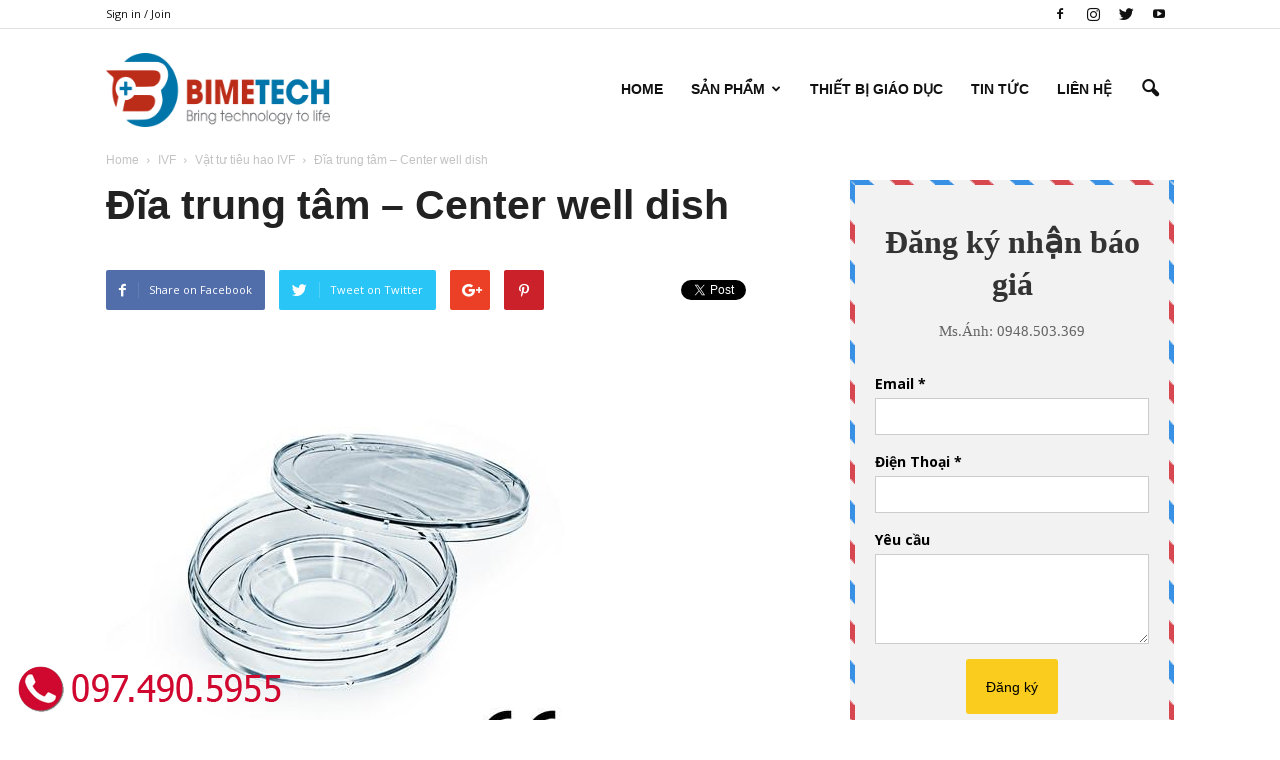

--- FILE ---
content_type: text/html; charset=UTF-8
request_url: https://bimetech.vn/dia-trung-tam-center-well-dish-2.html
body_size: 22136
content:
<!doctype html >
<!--[if IE 8]>    <html class="ie8" lang="en"> <![endif]-->
<!--[if IE 9]>    <html class="ie9" lang="en"> <![endif]-->
<!--[if gt IE 8]><!--> <html lang="en-US"> <!--<![endif]-->
<head>
    <title>Đĩa trung tâm - Center well dish - Nunc/Thermo - Mã 150260 - đĩa nuôi cấy IVF - đĩa nuôi cấy phôi - MEA test - vật tư tiêu hao IVF - Công ty cổ phần Bimetech</title>
    <meta charset="UTF-8" />
    <meta name="viewport" content="width=device-width, initial-scale=1.0">
    <link rel="pingback" href="https://bimetech.vn/xmlrpc.php" />
    <meta name='robots' content='index, follow, max-image-preview:large, max-snippet:-1, max-video-preview:-1' />
<meta property="og:image" content="https://bimetech.vn/wp-content/uploads/2017/04/đĩa-trung-tâm-center-well-dish.jpg" />
	<!-- This site is optimized with the Yoast SEO plugin v19.4 - https://yoast.com/wordpress/plugins/seo/ -->
	<meta name="description" content="Đĩa trung tâm - Center well dish - Nunc/Thermo - Mã 150260 - đĩa nuôi cấy IVF - đĩa nuôi cấy phôi - MEA test - vật tư tiêu hao IVF - đĩa nhựa nuôi cấy IVF" />
	<link rel="canonical" href="https://bimetech.vn/dia-trung-tam-center-well-dish-2.html" />
	<meta property="og:locale" content="en_US" />
	<meta property="og:type" content="article" />
	<meta property="og:title" content="Đĩa trung tâm - Center well dish - Nunc/Thermo - Mã 150260 - đĩa nuôi cấy IVF - đĩa nuôi cấy phôi - MEA test - vật tư tiêu hao IVF - Công ty cổ phần Bimetech" />
	<meta property="og:description" content="Đĩa trung tâm - Center well dish - Nunc/Thermo - Mã 150260 - đĩa nuôi cấy IVF - đĩa nuôi cấy phôi - MEA test - vật tư tiêu hao IVF - đĩa nhựa nuôi cấy IVF" />
	<meta property="og:url" content="https://bimetech.vn/dia-trung-tam-center-well-dish-2.html" />
	<meta property="og:site_name" content="BIMETECH" />
	<meta property="article:published_time" content="2017-04-22T18:19:12+00:00" />
	<meta property="article:modified_time" content="2017-04-22T18:20:33+00:00" />
	<meta property="og:image" content="https://bimetech.vn/wp-content/uploads/2017/04/đĩa-trung-tâm-center-well-dish.jpg" />
	<meta property="og:image:width" content="480" />
	<meta property="og:image:height" content="480" />
	<meta property="og:image:type" content="image/jpeg" />
	<meta name="author" content="bimetech" />
	<meta name="twitter:card" content="summary" />
	<script type="application/ld+json" class="yoast-schema-graph">{"@context":"https://schema.org","@graph":[{"@type":"WebSite","@id":"https://bimetech.vn/#website","url":"https://bimetech.vn/","name":"BIMETECH","description":"Bring to technology to life","potentialAction":[{"@type":"SearchAction","target":{"@type":"EntryPoint","urlTemplate":"https://bimetech.vn/?s={search_term_string}"},"query-input":"required name=search_term_string"}],"inLanguage":"en-US"},{"@type":"ImageObject","inLanguage":"en-US","@id":"https://bimetech.vn/dia-trung-tam-center-well-dish-2.html#primaryimage","url":"https://bimetech.vn/wp-content/uploads/2017/04/đĩa-trung-tâm-center-well-dish.jpg","contentUrl":"https://bimetech.vn/wp-content/uploads/2017/04/đĩa-trung-tâm-center-well-dish.jpg","width":480,"height":480},{"@type":"WebPage","@id":"https://bimetech.vn/dia-trung-tam-center-well-dish-2.html","url":"https://bimetech.vn/dia-trung-tam-center-well-dish-2.html","name":"Đĩa trung tâm - Center well dish - Nunc/Thermo - Mã 150260 - đĩa nuôi cấy IVF - đĩa nuôi cấy phôi - MEA test - vật tư tiêu hao IVF - Công ty cổ phần Bimetech","isPartOf":{"@id":"https://bimetech.vn/#website"},"primaryImageOfPage":{"@id":"https://bimetech.vn/dia-trung-tam-center-well-dish-2.html#primaryimage"},"image":{"@id":"https://bimetech.vn/dia-trung-tam-center-well-dish-2.html#primaryimage"},"thumbnailUrl":"https://bimetech.vn/wp-content/uploads/2017/04/đĩa-trung-tâm-center-well-dish.jpg","datePublished":"2017-04-22T18:19:12+00:00","dateModified":"2017-04-22T18:20:33+00:00","author":{"@id":"https://bimetech.vn/#/schema/person/a7ab18f7466a26a53c7b4f5620c9c50d"},"description":"Đĩa trung tâm - Center well dish - Nunc/Thermo - Mã 150260 - đĩa nuôi cấy IVF - đĩa nuôi cấy phôi - MEA test - vật tư tiêu hao IVF - đĩa nhựa nuôi cấy IVF","breadcrumb":{"@id":"https://bimetech.vn/dia-trung-tam-center-well-dish-2.html#breadcrumb"},"inLanguage":"en-US","potentialAction":[{"@type":"ReadAction","target":["https://bimetech.vn/dia-trung-tam-center-well-dish-2.html"]}]},{"@type":"BreadcrumbList","@id":"https://bimetech.vn/dia-trung-tam-center-well-dish-2.html#breadcrumb","itemListElement":[{"@type":"ListItem","position":1,"name":"Home","item":"https://bimetech.vn/"},{"@type":"ListItem","position":2,"name":"Đĩa trung tâm &#8211; Center well dish"}]},{"@type":"Person","@id":"https://bimetech.vn/#/schema/person/a7ab18f7466a26a53c7b4f5620c9c50d","name":"bimetech","image":{"@type":"ImageObject","inLanguage":"en-US","@id":"https://bimetech.vn/#/schema/person/image/","url":"https://secure.gravatar.com/avatar/3732b697132139d74dd30fe5174e7ae4?s=96&d=identicon&r=g","contentUrl":"https://secure.gravatar.com/avatar/3732b697132139d74dd30fe5174e7ae4?s=96&d=identicon&r=g","caption":"bimetech"}}]}</script>
	<!-- / Yoast SEO plugin. -->


<link rel='dns-prefetch' href='//fonts.googleapis.com' />
<link rel='dns-prefetch' href='//s.w.org' />
<link rel="alternate" type="application/rss+xml" title="BIMETECH &raquo; Feed" href="https://bimetech.vn/feed" />
<link rel="alternate" type="application/rss+xml" title="BIMETECH &raquo; Comments Feed" href="https://bimetech.vn/comments/feed" />
<link rel="alternate" type="application/rss+xml" title="BIMETECH &raquo; Đĩa trung tâm &#8211; Center well dish Comments Feed" href="https://bimetech.vn/dia-trung-tam-center-well-dish-2.html/feed" />
<script type="text/javascript">
window._wpemojiSettings = {"baseUrl":"https:\/\/s.w.org\/images\/core\/emoji\/14.0.0\/72x72\/","ext":".png","svgUrl":"https:\/\/s.w.org\/images\/core\/emoji\/14.0.0\/svg\/","svgExt":".svg","source":{"concatemoji":"https:\/\/bimetech.vn\/wp-includes\/js\/wp-emoji-release.min.js?ver=6.0.11"}};
/*! This file is auto-generated */
!function(e,a,t){var n,r,o,i=a.createElement("canvas"),p=i.getContext&&i.getContext("2d");function s(e,t){var a=String.fromCharCode,e=(p.clearRect(0,0,i.width,i.height),p.fillText(a.apply(this,e),0,0),i.toDataURL());return p.clearRect(0,0,i.width,i.height),p.fillText(a.apply(this,t),0,0),e===i.toDataURL()}function c(e){var t=a.createElement("script");t.src=e,t.defer=t.type="text/javascript",a.getElementsByTagName("head")[0].appendChild(t)}for(o=Array("flag","emoji"),t.supports={everything:!0,everythingExceptFlag:!0},r=0;r<o.length;r++)t.supports[o[r]]=function(e){if(!p||!p.fillText)return!1;switch(p.textBaseline="top",p.font="600 32px Arial",e){case"flag":return s([127987,65039,8205,9895,65039],[127987,65039,8203,9895,65039])?!1:!s([55356,56826,55356,56819],[55356,56826,8203,55356,56819])&&!s([55356,57332,56128,56423,56128,56418,56128,56421,56128,56430,56128,56423,56128,56447],[55356,57332,8203,56128,56423,8203,56128,56418,8203,56128,56421,8203,56128,56430,8203,56128,56423,8203,56128,56447]);case"emoji":return!s([129777,127995,8205,129778,127999],[129777,127995,8203,129778,127999])}return!1}(o[r]),t.supports.everything=t.supports.everything&&t.supports[o[r]],"flag"!==o[r]&&(t.supports.everythingExceptFlag=t.supports.everythingExceptFlag&&t.supports[o[r]]);t.supports.everythingExceptFlag=t.supports.everythingExceptFlag&&!t.supports.flag,t.DOMReady=!1,t.readyCallback=function(){t.DOMReady=!0},t.supports.everything||(n=function(){t.readyCallback()},a.addEventListener?(a.addEventListener("DOMContentLoaded",n,!1),e.addEventListener("load",n,!1)):(e.attachEvent("onload",n),a.attachEvent("onreadystatechange",function(){"complete"===a.readyState&&t.readyCallback()})),(e=t.source||{}).concatemoji?c(e.concatemoji):e.wpemoji&&e.twemoji&&(c(e.twemoji),c(e.wpemoji)))}(window,document,window._wpemojiSettings);
</script>
<style type="text/css">
img.wp-smiley,
img.emoji {
	display: inline !important;
	border: none !important;
	box-shadow: none !important;
	height: 1em !important;
	width: 1em !important;
	margin: 0 0.07em !important;
	vertical-align: -0.1em !important;
	background: none !important;
	padding: 0 !important;
}
</style>
	<link rel='stylesheet' id='wp-block-library-css'  href='https://bimetech.vn/wp-includes/css/dist/block-library/style.min.css?ver=6.0.11' type='text/css' media='all' />
<style id='global-styles-inline-css' type='text/css'>
body{--wp--preset--color--black: #000000;--wp--preset--color--cyan-bluish-gray: #abb8c3;--wp--preset--color--white: #ffffff;--wp--preset--color--pale-pink: #f78da7;--wp--preset--color--vivid-red: #cf2e2e;--wp--preset--color--luminous-vivid-orange: #ff6900;--wp--preset--color--luminous-vivid-amber: #fcb900;--wp--preset--color--light-green-cyan: #7bdcb5;--wp--preset--color--vivid-green-cyan: #00d084;--wp--preset--color--pale-cyan-blue: #8ed1fc;--wp--preset--color--vivid-cyan-blue: #0693e3;--wp--preset--color--vivid-purple: #9b51e0;--wp--preset--gradient--vivid-cyan-blue-to-vivid-purple: linear-gradient(135deg,rgba(6,147,227,1) 0%,rgb(155,81,224) 100%);--wp--preset--gradient--light-green-cyan-to-vivid-green-cyan: linear-gradient(135deg,rgb(122,220,180) 0%,rgb(0,208,130) 100%);--wp--preset--gradient--luminous-vivid-amber-to-luminous-vivid-orange: linear-gradient(135deg,rgba(252,185,0,1) 0%,rgba(255,105,0,1) 100%);--wp--preset--gradient--luminous-vivid-orange-to-vivid-red: linear-gradient(135deg,rgba(255,105,0,1) 0%,rgb(207,46,46) 100%);--wp--preset--gradient--very-light-gray-to-cyan-bluish-gray: linear-gradient(135deg,rgb(238,238,238) 0%,rgb(169,184,195) 100%);--wp--preset--gradient--cool-to-warm-spectrum: linear-gradient(135deg,rgb(74,234,220) 0%,rgb(151,120,209) 20%,rgb(207,42,186) 40%,rgb(238,44,130) 60%,rgb(251,105,98) 80%,rgb(254,248,76) 100%);--wp--preset--gradient--blush-light-purple: linear-gradient(135deg,rgb(255,206,236) 0%,rgb(152,150,240) 100%);--wp--preset--gradient--blush-bordeaux: linear-gradient(135deg,rgb(254,205,165) 0%,rgb(254,45,45) 50%,rgb(107,0,62) 100%);--wp--preset--gradient--luminous-dusk: linear-gradient(135deg,rgb(255,203,112) 0%,rgb(199,81,192) 50%,rgb(65,88,208) 100%);--wp--preset--gradient--pale-ocean: linear-gradient(135deg,rgb(255,245,203) 0%,rgb(182,227,212) 50%,rgb(51,167,181) 100%);--wp--preset--gradient--electric-grass: linear-gradient(135deg,rgb(202,248,128) 0%,rgb(113,206,126) 100%);--wp--preset--gradient--midnight: linear-gradient(135deg,rgb(2,3,129) 0%,rgb(40,116,252) 100%);--wp--preset--duotone--dark-grayscale: url('#wp-duotone-dark-grayscale');--wp--preset--duotone--grayscale: url('#wp-duotone-grayscale');--wp--preset--duotone--purple-yellow: url('#wp-duotone-purple-yellow');--wp--preset--duotone--blue-red: url('#wp-duotone-blue-red');--wp--preset--duotone--midnight: url('#wp-duotone-midnight');--wp--preset--duotone--magenta-yellow: url('#wp-duotone-magenta-yellow');--wp--preset--duotone--purple-green: url('#wp-duotone-purple-green');--wp--preset--duotone--blue-orange: url('#wp-duotone-blue-orange');--wp--preset--font-size--small: 13px;--wp--preset--font-size--medium: 20px;--wp--preset--font-size--large: 36px;--wp--preset--font-size--x-large: 42px;}.has-black-color{color: var(--wp--preset--color--black) !important;}.has-cyan-bluish-gray-color{color: var(--wp--preset--color--cyan-bluish-gray) !important;}.has-white-color{color: var(--wp--preset--color--white) !important;}.has-pale-pink-color{color: var(--wp--preset--color--pale-pink) !important;}.has-vivid-red-color{color: var(--wp--preset--color--vivid-red) !important;}.has-luminous-vivid-orange-color{color: var(--wp--preset--color--luminous-vivid-orange) !important;}.has-luminous-vivid-amber-color{color: var(--wp--preset--color--luminous-vivid-amber) !important;}.has-light-green-cyan-color{color: var(--wp--preset--color--light-green-cyan) !important;}.has-vivid-green-cyan-color{color: var(--wp--preset--color--vivid-green-cyan) !important;}.has-pale-cyan-blue-color{color: var(--wp--preset--color--pale-cyan-blue) !important;}.has-vivid-cyan-blue-color{color: var(--wp--preset--color--vivid-cyan-blue) !important;}.has-vivid-purple-color{color: var(--wp--preset--color--vivid-purple) !important;}.has-black-background-color{background-color: var(--wp--preset--color--black) !important;}.has-cyan-bluish-gray-background-color{background-color: var(--wp--preset--color--cyan-bluish-gray) !important;}.has-white-background-color{background-color: var(--wp--preset--color--white) !important;}.has-pale-pink-background-color{background-color: var(--wp--preset--color--pale-pink) !important;}.has-vivid-red-background-color{background-color: var(--wp--preset--color--vivid-red) !important;}.has-luminous-vivid-orange-background-color{background-color: var(--wp--preset--color--luminous-vivid-orange) !important;}.has-luminous-vivid-amber-background-color{background-color: var(--wp--preset--color--luminous-vivid-amber) !important;}.has-light-green-cyan-background-color{background-color: var(--wp--preset--color--light-green-cyan) !important;}.has-vivid-green-cyan-background-color{background-color: var(--wp--preset--color--vivid-green-cyan) !important;}.has-pale-cyan-blue-background-color{background-color: var(--wp--preset--color--pale-cyan-blue) !important;}.has-vivid-cyan-blue-background-color{background-color: var(--wp--preset--color--vivid-cyan-blue) !important;}.has-vivid-purple-background-color{background-color: var(--wp--preset--color--vivid-purple) !important;}.has-black-border-color{border-color: var(--wp--preset--color--black) !important;}.has-cyan-bluish-gray-border-color{border-color: var(--wp--preset--color--cyan-bluish-gray) !important;}.has-white-border-color{border-color: var(--wp--preset--color--white) !important;}.has-pale-pink-border-color{border-color: var(--wp--preset--color--pale-pink) !important;}.has-vivid-red-border-color{border-color: var(--wp--preset--color--vivid-red) !important;}.has-luminous-vivid-orange-border-color{border-color: var(--wp--preset--color--luminous-vivid-orange) !important;}.has-luminous-vivid-amber-border-color{border-color: var(--wp--preset--color--luminous-vivid-amber) !important;}.has-light-green-cyan-border-color{border-color: var(--wp--preset--color--light-green-cyan) !important;}.has-vivid-green-cyan-border-color{border-color: var(--wp--preset--color--vivid-green-cyan) !important;}.has-pale-cyan-blue-border-color{border-color: var(--wp--preset--color--pale-cyan-blue) !important;}.has-vivid-cyan-blue-border-color{border-color: var(--wp--preset--color--vivid-cyan-blue) !important;}.has-vivid-purple-border-color{border-color: var(--wp--preset--color--vivid-purple) !important;}.has-vivid-cyan-blue-to-vivid-purple-gradient-background{background: var(--wp--preset--gradient--vivid-cyan-blue-to-vivid-purple) !important;}.has-light-green-cyan-to-vivid-green-cyan-gradient-background{background: var(--wp--preset--gradient--light-green-cyan-to-vivid-green-cyan) !important;}.has-luminous-vivid-amber-to-luminous-vivid-orange-gradient-background{background: var(--wp--preset--gradient--luminous-vivid-amber-to-luminous-vivid-orange) !important;}.has-luminous-vivid-orange-to-vivid-red-gradient-background{background: var(--wp--preset--gradient--luminous-vivid-orange-to-vivid-red) !important;}.has-very-light-gray-to-cyan-bluish-gray-gradient-background{background: var(--wp--preset--gradient--very-light-gray-to-cyan-bluish-gray) !important;}.has-cool-to-warm-spectrum-gradient-background{background: var(--wp--preset--gradient--cool-to-warm-spectrum) !important;}.has-blush-light-purple-gradient-background{background: var(--wp--preset--gradient--blush-light-purple) !important;}.has-blush-bordeaux-gradient-background{background: var(--wp--preset--gradient--blush-bordeaux) !important;}.has-luminous-dusk-gradient-background{background: var(--wp--preset--gradient--luminous-dusk) !important;}.has-pale-ocean-gradient-background{background: var(--wp--preset--gradient--pale-ocean) !important;}.has-electric-grass-gradient-background{background: var(--wp--preset--gradient--electric-grass) !important;}.has-midnight-gradient-background{background: var(--wp--preset--gradient--midnight) !important;}.has-small-font-size{font-size: var(--wp--preset--font-size--small) !important;}.has-medium-font-size{font-size: var(--wp--preset--font-size--medium) !important;}.has-large-font-size{font-size: var(--wp--preset--font-size--large) !important;}.has-x-large-font-size{font-size: var(--wp--preset--font-size--x-large) !important;}
</style>
<link rel='stylesheet' id='contact-form-7-css'  href='https://bimetech.vn/wp-content/plugins/contact-form-7/includes/css/styles.css?ver=5.6.1' type='text/css' media='all' />
<link rel='stylesheet' id='google-fonts-style-css'  href='https://fonts.googleapis.com/css?family=Open+Sans%3A300italic%2C400%2C400italic%2C600%2C600italic%2C700%7CRoboto%3A300%2C400%2C400italic%2C500%2C500italic%2C700%2C900&#038;ver=6.0.11' type='text/css' media='all' />
<link rel='stylesheet' id='js_composer_front-css'  href='https://bimetech.vn/wp-content/plugins/js_composer/assets/css/js_composer.min.css?ver=5.0.1' type='text/css' media='all' />
<link rel='stylesheet' id='td-theme-css'  href='https://bimetech.vn/wp-content/themes/Newspaper/style.css?ver=7.7' type='text/css' media='all' />
<link rel='stylesheet' id='td-theme-demo-style-css'  href='https://bimetech.vn/wp-content/themes/Newspaper/includes/demos/health/demo_style.css?ver=7.7' type='text/css' media='all' />
<script type='text/javascript' src='https://bimetech.vn/wp-includes/js/jquery/jquery.min.js?ver=3.6.0' id='jquery-core-js'></script>
<script type='text/javascript' src='https://bimetech.vn/wp-includes/js/jquery/jquery-migrate.min.js?ver=3.3.2' id='jquery-migrate-js'></script>
<link rel="https://api.w.org/" href="https://bimetech.vn/wp-json/" /><link rel="alternate" type="application/json" href="https://bimetech.vn/wp-json/wp/v2/posts/1157" /><link rel="EditURI" type="application/rsd+xml" title="RSD" href="https://bimetech.vn/xmlrpc.php?rsd" />
<link rel="wlwmanifest" type="application/wlwmanifest+xml" href="https://bimetech.vn/wp-includes/wlwmanifest.xml" /> 
<meta name="generator" content="WordPress 6.0.11" />
<link rel='shortlink' href='https://bimetech.vn/?p=1157' />
<link rel="alternate" type="application/json+oembed" href="https://bimetech.vn/wp-json/oembed/1.0/embed?url=https%3A%2F%2Fbimetech.vn%2Fdia-trung-tam-center-well-dish-2.html" />
<link rel="alternate" type="text/xml+oembed" href="https://bimetech.vn/wp-json/oembed/1.0/embed?url=https%3A%2F%2Fbimetech.vn%2Fdia-trung-tam-center-well-dish-2.html&#038;format=xml" />
<meta name="facebook-domain-verification" content="zxi7omwwyxu32is352tctb4wyini9l" />
<meta name="google-site-verification" content="SG3oZrsNqcBf7vqChtVDzPRkVvcJwIsE6piNELjcspY" /><script type='text/javascript' data-cfasync='false'>var _mmunch = {'front': false, 'page': false, 'post': false, 'category': false, 'author': false, 'search': false, 'attachment': false, 'tag': false};_mmunch['post'] = true; _mmunch['postData'] = {"ID":1157,"post_name":"dia-trung-tam-center-well-dish-2","post_title":"\u0110\u0129a trung t\u00e2m - Center well dish","post_type":"post","post_author":"1","post_status":"publish"}; _mmunch['postCategories'] = [{"term_id":46,"name":"V\u1eadt t\u01b0 ti\u00eau hao IVF","slug":"vat-tu-tieu-hao-ivf","term_group":0,"term_taxonomy_id":46,"taxonomy":"category","description":"Ch\u00fang t\u00f4i cung c\u1ea5p tr\u1ecdn b\u1ed9 \u0111\u1ea7y \u0111\u1ee7 c\u00e1c thi\u1ebft b\u1ecb v\u00e0 v\u1eadt t\u01b0 ti\u00eau hao IVF. V\u1eadt t\u01b0 trong labo IVF th\u01b0\u1eddng s\u1ebd ti\u1ebfp x\u00fac v\u1edbi giao t\u1eed, ph\u00f4i trong qu\u00e1 tr\u00ecnh x\u1eed l\u00fd v\u00e0 nu\u00f4i c\u1ea5y v\u00ec v\u1eady n\u00f3 c\u1ea7n \u0111\u01b0\u1ee3c \u0111\u1ea3m b\u1ea3o kh\u00f4ng \u0111\u1ed9c t\u00ednh v\u1edbi ph\u00f4i. C\u00e1c s\u1ea3n ph\u1ea9m ch\u00fang t\u00f4i cung c\u1ea5p \u0111\u1ec1u c\u00f3 CE v\u00e0 \u0111\u00e3 \u0111\u01b0\u1ee3c ki\u1ec3m \u0111\u1ecbnh b\u1edfi c\u00e1c test nh\u01b0: MEA, HSSA, kh\u00f4ng n\u1ed9i \u0111\u1ed9c t\u1ed1.","parent":35,"count":45,"filter":"raw","cat_ID":46,"category_count":45,"category_description":"Ch\u00fang t\u00f4i cung c\u1ea5p tr\u1ecdn b\u1ed9 \u0111\u1ea7y \u0111\u1ee7 c\u00e1c thi\u1ebft b\u1ecb v\u00e0 v\u1eadt t\u01b0 ti\u00eau hao IVF. V\u1eadt t\u01b0 trong labo IVF th\u01b0\u1eddng s\u1ebd ti\u1ebfp x\u00fac v\u1edbi giao t\u1eed, ph\u00f4i trong qu\u00e1 tr\u00ecnh x\u1eed l\u00fd v\u00e0 nu\u00f4i c\u1ea5y v\u00ec v\u1eady n\u00f3 c\u1ea7n \u0111\u01b0\u1ee3c \u0111\u1ea3m b\u1ea3o kh\u00f4ng \u0111\u1ed9c t\u00ednh v\u1edbi ph\u00f4i. C\u00e1c s\u1ea3n ph\u1ea9m ch\u00fang t\u00f4i cung c\u1ea5p \u0111\u1ec1u c\u00f3 CE v\u00e0 \u0111\u00e3 \u0111\u01b0\u1ee3c ki\u1ec3m \u0111\u1ecbnh b\u1edfi c\u00e1c test nh\u01b0: MEA, HSSA, kh\u00f4ng n\u1ed9i \u0111\u1ed9c t\u1ed1.","cat_name":"V\u1eadt t\u01b0 ti\u00eau hao IVF","category_nicename":"vat-tu-tieu-hao-ivf","category_parent":35}]; _mmunch['postTags'] = false; _mmunch['postAuthor'] = {"name":"bimetech","ID":1};</script><script data-cfasync="false" src="//a.mailmunch.co/app/v1/site.js" id="mailmunch-script" data-plugin="mc_mm" data-mailmunch-site-id="355016" async></script><!--[if lt IE 9]><script src="https://html5shim.googlecode.com/svn/trunk/html5.js"></script><![endif]-->
    <meta name="generator" content="Powered by Visual Composer - drag and drop page builder for WordPress."/>
<!--[if lte IE 9]><link rel="stylesheet" type="text/css" href="https://bimetech.vn/wp-content/plugins/js_composer/assets/css/vc_lte_ie9.min.css" media="screen"><![endif]-->
<!-- JS generated by theme -->

<script>
    
    

	    var tdBlocksArray = []; //here we store all the items for the current page

	    //td_block class - each ajax block uses a object of this class for requests
	    function tdBlock() {
		    this.id = '';
		    this.block_type = 1; //block type id (1-234 etc)
		    this.atts = '';
		    this.td_column_number = '';
		    this.td_current_page = 1; //
		    this.post_count = 0; //from wp
		    this.found_posts = 0; //from wp
		    this.max_num_pages = 0; //from wp
		    this.td_filter_value = ''; //current live filter value
		    this.is_ajax_running = false;
		    this.td_user_action = ''; // load more or infinite loader (used by the animation)
		    this.header_color = '';
		    this.ajax_pagination_infinite_stop = ''; //show load more at page x
	    }


        // td_js_generator - mini detector
        (function(){
            var htmlTag = document.getElementsByTagName("html")[0];

            if ( navigator.userAgent.indexOf("MSIE 10.0") > -1 ) {
                htmlTag.className += ' ie10';
            }

            if ( !!navigator.userAgent.match(/Trident.*rv\:11\./) ) {
                htmlTag.className += ' ie11';
            }

            if ( /(iPad|iPhone|iPod)/g.test(navigator.userAgent) ) {
                htmlTag.className += ' td-md-is-ios';
            }

            var user_agent = navigator.userAgent.toLowerCase();
            if ( user_agent.indexOf("android") > -1 ) {
                htmlTag.className += ' td-md-is-android';
            }

            if ( -1 !== navigator.userAgent.indexOf('Mac OS X')  ) {
                htmlTag.className += ' td-md-is-os-x';
            }

            if ( /chrom(e|ium)/.test(navigator.userAgent.toLowerCase()) ) {
               htmlTag.className += ' td-md-is-chrome';
            }

            if ( -1 !== navigator.userAgent.indexOf('Firefox') ) {
                htmlTag.className += ' td-md-is-firefox';
            }

            if ( -1 !== navigator.userAgent.indexOf('Safari') && -1 === navigator.userAgent.indexOf('Chrome') ) {
                htmlTag.className += ' td-md-is-safari';
            }

            if( -1 !== navigator.userAgent.indexOf('IEMobile') ){
                htmlTag.className += ' td-md-is-iemobile';
            }

        })();




        var tdLocalCache = {};

        ( function () {
            "use strict";

            tdLocalCache = {
                data: {},
                remove: function (resource_id) {
                    delete tdLocalCache.data[resource_id];
                },
                exist: function (resource_id) {
                    return tdLocalCache.data.hasOwnProperty(resource_id) && tdLocalCache.data[resource_id] !== null;
                },
                get: function (resource_id) {
                    return tdLocalCache.data[resource_id];
                },
                set: function (resource_id, cachedData) {
                    tdLocalCache.remove(resource_id);
                    tdLocalCache.data[resource_id] = cachedData;
                }
            };
        })();

    
    
var tds_login_sing_in_widget="show";
var td_viewport_interval_list=[{"limitBottom":767,"sidebarWidth":228},{"limitBottom":1018,"sidebarWidth":300},{"limitBottom":1140,"sidebarWidth":324}];
var td_animation_stack_effect="type0";
var tds_animation_stack=true;
var td_animation_stack_specific_selectors=".entry-thumb, img";
var td_animation_stack_general_selectors=".td-animation-stack img, .post img";
var tds_general_modal_image="yes";
var td_ajax_url="https:\/\/bimetech.vn\/wp-admin\/admin-ajax.php?td_theme_name=Newspaper&v=7.7";
var td_get_template_directory_uri="https:\/\/bimetech.vn\/wp-content\/themes\/Newspaper";
var tds_snap_menu="snap";
var tds_logo_on_sticky="";
var tds_header_style="6";
var td_please_wait="Please wait...";
var td_email_user_pass_incorrect="User or password incorrect!";
var td_email_user_incorrect="Email or username incorrect!";
var td_email_incorrect="Email incorrect!";
var tds_more_articles_on_post_enable="";
var tds_more_articles_on_post_time_to_wait="";
var tds_more_articles_on_post_pages_distance_from_top=0;
var tds_theme_color_site_wide="#51e2cd";
var tds_smart_sidebar="enabled";
var tdThemeName="Newspaper";
var td_magnific_popup_translation_tPrev="Previous (Left arrow key)";
var td_magnific_popup_translation_tNext="Next (Right arrow key)";
var td_magnific_popup_translation_tCounter="%curr% of %total%";
var td_magnific_popup_translation_ajax_tError="The content from %url% could not be loaded.";
var td_magnific_popup_translation_image_tError="The image #%curr% could not be loaded.";
var td_ad_background_click_link="";
var td_ad_background_click_target="";
</script>


<!-- Header style compiled by theme -->

<style>
    
.td-header-wrap .black-menu .sf-menu > .current-menu-item > a,
    .td-header-wrap .black-menu .sf-menu > .current-menu-ancestor > a,
    .td-header-wrap .black-menu .sf-menu > .current-category-ancestor > a,
    .td-header-wrap .black-menu .sf-menu > li > a:hover,
    .td-header-wrap .black-menu .sf-menu > .sfHover > a,
    .td-header-style-12 .td-header-menu-wrap-full,
    .sf-menu > .current-menu-item > a:after,
    .sf-menu > .current-menu-ancestor > a:after,
    .sf-menu > .current-category-ancestor > a:after,
    .sf-menu > li:hover > a:after,
    .sf-menu > .sfHover > a:after,
    .sf-menu ul .td-menu-item > a:hover,
    .sf-menu ul .sfHover > a,
    .sf-menu ul .current-menu-ancestor > a,
    .sf-menu ul .current-category-ancestor > a,
    .sf-menu ul .current-menu-item > a,
    .td-header-style-12 .td-affix,
    .header-search-wrap .td-drop-down-search:after,
    .header-search-wrap .td-drop-down-search .btn:hover,
    input[type=submit]:hover,
    .td-read-more a,
    .td-post-category:hover,
    .td-grid-style-1.td-hover-1 .td-big-grid-post:hover .td-post-category,
    .td-grid-style-5.td-hover-1 .td-big-grid-post:hover .td-post-category,
    .td_top_authors .td-active .td-author-post-count,
    .td_top_authors .td-active .td-author-comments-count,
    .td_top_authors .td_mod_wrap:hover .td-author-post-count,
    .td_top_authors .td_mod_wrap:hover .td-author-comments-count,
    .td-404-sub-sub-title a:hover,
    .td-search-form-widget .wpb_button:hover,
    .td-rating-bar-wrap div,
    .td_category_template_3 .td-current-sub-category,
    .dropcap,
    .td_wrapper_video_playlist .td_video_controls_playlist_wrapper,
    .wpb_default,
    .wpb_default:hover,
    .td-left-smart-list:hover,
    .td-right-smart-list:hover,
    .woocommerce-checkout .woocommerce input.button:hover,
    .woocommerce-page .woocommerce a.button:hover,
    .woocommerce-account div.woocommerce .button:hover,
    #bbpress-forums button:hover,
    .bbp_widget_login .button:hover,
    .td-footer-wrapper .td-post-category,
    .td-footer-wrapper .widget_product_search input[type="submit"]:hover,
    .woocommerce .product a.button:hover,
    .woocommerce .product #respond input#submit:hover,
    .woocommerce .checkout input#place_order:hover,
    .woocommerce .woocommerce.widget .button:hover,
    .single-product .product .summary .cart .button:hover,
    .woocommerce-cart .woocommerce table.cart .button:hover,
    .woocommerce-cart .woocommerce .shipping-calculator-form .button:hover,
    .td-next-prev-wrap a:hover,
    .td-load-more-wrap a:hover,
    .td-post-small-box a:hover,
    .page-nav .current,
    .page-nav:first-child > div,
    .td_category_template_8 .td-category-header .td-category a.td-current-sub-category,
    .td_category_template_4 .td-category-siblings .td-category a:hover,
    #bbpress-forums .bbp-pagination .current,
    #bbpress-forums #bbp-single-user-details #bbp-user-navigation li.current a,
    .td-theme-slider:hover .slide-meta-cat a,
    a.vc_btn-black:hover,
    .td-trending-now-wrapper:hover .td-trending-now-title,
    .td-scroll-up,
    .td-smart-list-button:hover,
    .td-weather-information:before,
    .td-weather-week:before,
    .td_block_exchange .td-exchange-header:before,
    .td_block_big_grid_9.td-grid-style-1 .td-post-category,
    .td_block_big_grid_9.td-grid-style-5 .td-post-category,
    .td-grid-style-6.td-hover-1 .td-module-thumb:after,
    .td-pulldown-syle-2 .td-subcat-dropdown ul:after,
    .td_block_template_9 .td-block-title:after,
    .td_block_template_15 .td-block-title:before,
    .global-block-template-3 .td-related-title .td-cur-simple-item,
    .global-block-template-4 .td-related-title .td-cur-simple-item,
    .global-block-template-9 .td-related-title .td-cur-simple-item:after {
        background-color: #51e2cd;
    }

    .global-block-template-4 .td-related-title .td-cur-simple-item:before {
        border-color: #51e2cd transparent transparent transparent;
    }

    .woocommerce .woocommerce-message .button:hover,
    .woocommerce .woocommerce-error .button:hover,
    .woocommerce .woocommerce-info .button:hover {
        background-color: #51e2cd !important;
    }

    .woocommerce .product .onsale,
    .woocommerce.widget .ui-slider .ui-slider-handle {
        background: none #51e2cd;
    }

    .woocommerce.widget.widget_layered_nav_filters ul li a {
        background: none repeat scroll 0 0 #51e2cd !important;
    }

    a,
    cite a:hover,
    .td_mega_menu_sub_cats .cur-sub-cat,
    .td-mega-span h3 a:hover,
    .td_mod_mega_menu:hover .entry-title a,
    .header-search-wrap .result-msg a:hover,
    .top-header-menu li a:hover,
    .top-header-menu .current-menu-item > a,
    .top-header-menu .current-menu-ancestor > a,
    .top-header-menu .current-category-ancestor > a,
    .td-social-icon-wrap > a:hover,
    .td-header-sp-top-widget .td-social-icon-wrap a:hover,
    .td-page-content blockquote p,
    .td-post-content blockquote p,
    .mce-content-body blockquote p,
    .comment-content blockquote p,
    .wpb_text_column blockquote p,
    .td_block_text_with_title blockquote p,
    .td_module_wrap:hover .entry-title a,
    .td-subcat-filter .td-subcat-list a:hover,
    .td-subcat-filter .td-subcat-dropdown a:hover,
    .td_quote_on_blocks,
    .dropcap2,
    .dropcap3,
    .td_top_authors .td-active .td-authors-name a,
    .td_top_authors .td_mod_wrap:hover .td-authors-name a,
    .td-post-next-prev-content a:hover,
    .author-box-wrap .td-author-social a:hover,
    .td-author-name a:hover,
    .td-author-url a:hover,
    .td_mod_related_posts:hover h3 > a,
    .td-post-template-11 .td-related-title .td-related-left:hover,
    .td-post-template-11 .td-related-title .td-related-right:hover,
    .td-post-template-11 .td-related-title .td-cur-simple-item,
    .td-post-template-11 .td_block_related_posts .td-next-prev-wrap a:hover,
    .comment-reply-link:hover,
    .logged-in-as a:hover,
    #cancel-comment-reply-link:hover,
    .td-search-query,
    .td-category-header .td-pulldown-category-filter-link:hover,
    .td-category-siblings .td-subcat-dropdown a:hover,
    .td-category-siblings .td-subcat-dropdown a.td-current-sub-category,
    .widget a:hover,
    .archive .widget_archive .current,
    .archive .widget_archive .current a,
    .widget_calendar tfoot a:hover,
    .woocommerce a.added_to_cart:hover,
    #bbpress-forums li.bbp-header .bbp-reply-content span a:hover,
    #bbpress-forums .bbp-forum-freshness a:hover,
    #bbpress-forums .bbp-topic-freshness a:hover,
    #bbpress-forums .bbp-forums-list li a:hover,
    #bbpress-forums .bbp-forum-title:hover,
    #bbpress-forums .bbp-topic-permalink:hover,
    #bbpress-forums .bbp-topic-started-by a:hover,
    #bbpress-forums .bbp-topic-started-in a:hover,
    #bbpress-forums .bbp-body .super-sticky li.bbp-topic-title .bbp-topic-permalink,
    #bbpress-forums .bbp-body .sticky li.bbp-topic-title .bbp-topic-permalink,
    .widget_display_replies .bbp-author-name,
    .widget_display_topics .bbp-author-name,
    .footer-text-wrap .footer-email-wrap a,
    .td-subfooter-menu li a:hover,
    .footer-social-wrap a:hover,
    a.vc_btn-black:hover,
    .td-smart-list-dropdown-wrap .td-smart-list-button:hover,
    .td_module_17 .td-read-more a:hover,
    .td_module_18 .td-read-more a:hover,
    .td_module_19 .td-post-author-name a:hover,
    .td-instagram-user a,
    .td-pulldown-syle-2 .td-subcat-dropdown:hover .td-subcat-more span,
    .td-pulldown-syle-2 .td-subcat-dropdown:hover .td-subcat-more i,
    .td-pulldown-syle-3 .td-subcat-dropdown:hover .td-subcat-more span,
    .td-pulldown-syle-3 .td-subcat-dropdown:hover .td-subcat-more i,
    .td-block-title-wrap .td-wrapper-pulldown-filter .td-pulldown-filter-display-option:hover,
    .td-block-title-wrap .td-wrapper-pulldown-filter .td-pulldown-filter-display-option:hover i,
    .td-block-title-wrap .td-wrapper-pulldown-filter .td-pulldown-filter-link:hover,
    .td-block-title-wrap .td-wrapper-pulldown-filter .td-pulldown-filter-item .td-cur-simple-item,
    .global-block-template-2 .td-related-title .td-cur-simple-item,
    .global-block-template-5 .td-related-title .td-cur-simple-item,
    .global-block-template-6 .td-related-title .td-cur-simple-item,
    .global-block-template-7 .td-related-title .td-cur-simple-item,
    .global-block-template-8 .td-related-title .td-cur-simple-item,
    .global-block-template-9 .td-related-title .td-cur-simple-item,
    .global-block-template-10 .td-related-title .td-cur-simple-item,
    .global-block-template-11 .td-related-title .td-cur-simple-item,
    .global-block-template-12 .td-related-title .td-cur-simple-item,
    .global-block-template-13 .td-related-title .td-cur-simple-item,
    .global-block-template-14 .td-related-title .td-cur-simple-item,
    .global-block-template-15 .td-related-title .td-cur-simple-item,
    .global-block-template-16 .td-related-title .td-cur-simple-item,
    .global-block-template-17 .td-related-title .td-cur-simple-item {
        color: #51e2cd;
    }

    a.vc_btn-black.vc_btn_square_outlined:hover,
    a.vc_btn-black.vc_btn_outlined:hover,
    .td-mega-menu-page .wpb_content_element ul li a:hover {
        color: #51e2cd !important;
    }

    .td-next-prev-wrap a:hover,
    .td-load-more-wrap a:hover,
    .td-post-small-box a:hover,
    .page-nav .current,
    .page-nav:first-child > div,
    .td_category_template_8 .td-category-header .td-category a.td-current-sub-category,
    .td_category_template_4 .td-category-siblings .td-category a:hover,
    #bbpress-forums .bbp-pagination .current,
    .post .td_quote_box,
    .page .td_quote_box,
    a.vc_btn-black:hover,
    .td_block_template_5 .td-block-title > * {
        border-color: #51e2cd;
    }

    .td_wrapper_video_playlist .td_video_currently_playing:after {
        border-color: #51e2cd !important;
    }

    .header-search-wrap .td-drop-down-search:before {
        border-color: transparent transparent #51e2cd transparent;
    }

    .block-title > span,
    .block-title > a,
    .block-title > label,
    .widgettitle,
    .widgettitle:after,
    .td-trending-now-title,
    .td-trending-now-wrapper:hover .td-trending-now-title,
    .wpb_tabs li.ui-tabs-active a,
    .wpb_tabs li:hover a,
    .vc_tta-container .vc_tta-color-grey.vc_tta-tabs-position-top.vc_tta-style-classic .vc_tta-tabs-container .vc_tta-tab.vc_active > a,
    .vc_tta-container .vc_tta-color-grey.vc_tta-tabs-position-top.vc_tta-style-classic .vc_tta-tabs-container .vc_tta-tab:hover > a,
    .td_block_template_1 .td-related-title .td-cur-simple-item,
    .woocommerce .product .products h2,
    .td-subcat-filter .td-subcat-dropdown:hover .td-subcat-more {
    	background-color: #51e2cd;
    }

    .woocommerce div.product .woocommerce-tabs ul.tabs li.active {
    	background-color: #51e2cd !important;
    }

    .block-title,
    .td_block_template_1 .td-related-title,
    .wpb_tabs .wpb_tabs_nav,
    .vc_tta-container .vc_tta-color-grey.vc_tta-tabs-position-top.vc_tta-style-classic .vc_tta-tabs-container,
    .woocommerce div.product .woocommerce-tabs ul.tabs:before {
        border-color: #51e2cd;
    }
    .td_block_wrap .td-subcat-item a.td-cur-simple-item {
	    color: #51e2cd;
	}


    
    .td-grid-style-4 .entry-title
    {
        background-color: rgba(81, 226, 205, 0.7);
    }

    
    .td-header-wrap .td-header-top-menu-full,
    .td-header-wrap .top-header-menu .sub-menu {
        background-color: #ffffff;
    }
    .td-header-style-8 .td-header-top-menu-full {
        background-color: transparent;
    }
    .td-header-style-8 .td-header-top-menu-full .td-header-top-menu {
        background-color: #ffffff;
        padding-left: 15px;
        padding-right: 15px;
    }

    .td-header-wrap .td-header-top-menu-full .td-header-top-menu,
    .td-header-wrap .td-header-top-menu-full {
        border-bottom: none;
    }


    
    .td-header-top-menu,
    .td-header-top-menu a,
    .td-header-wrap .td-header-top-menu-full .td-header-top-menu,
    .td-header-wrap .td-header-top-menu-full a,
    .td-header-style-8 .td-header-top-menu,
    .td-header-style-8 .td-header-top-menu a {
        color: #111111;
    }

    
    .top-header-menu .current-menu-item > a,
    .top-header-menu .current-menu-ancestor > a,
    .top-header-menu .current-category-ancestor > a,
    .top-header-menu li a:hover {
        color: #51e2cd;
    }

    
    .td-header-wrap .td-header-sp-top-widget .td-icon-font {
        color: #111111;
    }

    
    .td-header-wrap .td-header-sp-top-widget i.td-icon-font:hover {
        color: #51e2cd;
    }


    
    .td-header-wrap .td-header-menu-wrap-full,
    .sf-menu > .current-menu-ancestor > a,
    .sf-menu > .current-category-ancestor > a,
    .td-header-menu-wrap.td-affix,
    .td-header-style-3 .td-header-main-menu,
    .td-header-style-3 .td-affix .td-header-main-menu,
    .td-header-style-4 .td-header-main-menu,
    .td-header-style-4 .td-affix .td-header-main-menu,
    .td-header-style-8 .td-header-menu-wrap.td-affix,
    .td-header-style-8 .td-header-top-menu-full {
		background-color: #ffffff;
    }


    .td-boxed-layout .td-header-style-3 .td-header-menu-wrap,
    .td-boxed-layout .td-header-style-4 .td-header-menu-wrap {
    	background-color: #ffffff !important;
    }


    @media (min-width: 1019px) {
        .td-header-style-1 .td-header-sp-recs,
        .td-header-style-1 .td-header-sp-logo {
            margin-bottom: 28px;
        }
    }

    @media (min-width: 768px) and (max-width: 1018px) {
        .td-header-style-1 .td-header-sp-recs,
        .td-header-style-1 .td-header-sp-logo {
            margin-bottom: 14px;
        }
    }

    .td-header-style-7 .td-header-top-menu {
        border-bottom: none;
    }


    
    .sf-menu ul .td-menu-item > a:hover,
    .sf-menu ul .sfHover > a,
    .sf-menu ul .current-menu-ancestor > a,
    .sf-menu ul .current-category-ancestor > a,
    .sf-menu ul .current-menu-item > a,
    .sf-menu > .current-menu-item > a:after,
    .sf-menu > .current-menu-ancestor > a:after,
    .sf-menu > .current-category-ancestor > a:after,
    .sf-menu > li:hover > a:after,
    .sf-menu > .sfHover > a:after,
    .td_block_mega_menu .td-next-prev-wrap a:hover,
    .td-mega-span .td-post-category:hover,
    .td-header-wrap .black-menu .sf-menu > li > a:hover,
    .td-header-wrap .black-menu .sf-menu > .current-menu-ancestor > a,
    .td-header-wrap .black-menu .sf-menu > .sfHover > a,
    .header-search-wrap .td-drop-down-search:after,
    .header-search-wrap .td-drop-down-search .btn:hover,
    .td-header-wrap .black-menu .sf-menu > .current-menu-item > a,
    .td-header-wrap .black-menu .sf-menu > .current-menu-ancestor > a,
    .td-header-wrap .black-menu .sf-menu > .current-category-ancestor > a {
        background-color: #51e2cd;
    }


    .td_block_mega_menu .td-next-prev-wrap a:hover {
        border-color: #51e2cd;
    }

    .header-search-wrap .td-drop-down-search:before {
        border-color: transparent transparent #51e2cd transparent;
    }

    .td_mega_menu_sub_cats .cur-sub-cat,
    .td_mod_mega_menu:hover .entry-title a {
        color: #51e2cd;
    }


    
    .td-header-wrap .td-header-menu-wrap .sf-menu > li > a,
    .td-header-wrap .header-search-wrap .td-icon-search {
        color: #111111;
    }


    
    .td-menu-background:before,
    .td-search-background:before {
        background: #0c1819;
        background: -moz-linear-gradient(top, #0c1819 0%, #3cd1ba 100%);
        background: -webkit-gradient(left top, left bottom, color-stop(0%, #0c1819), color-stop(100%, #3cd1ba));
        background: -webkit-linear-gradient(top, #0c1819 0%, #3cd1ba 100%);
        background: -o-linear-gradient(top, #0c1819 0%, @mobileu_gradient_two_mob 100%);
        background: -ms-linear-gradient(top, #0c1819 0%, #3cd1ba 100%);
        background: linear-gradient(to bottom, #0c1819 0%, #3cd1ba 100%);
        filter: progid:DXImageTransform.Microsoft.gradient( startColorstr='#0c1819', endColorstr='#3cd1ba', GradientType=0 );
    }

    
    .post .td-post-header .entry-title {
        color: #222222;
    }
    .td_module_15 .entry-title a {
        color: #222222;
    }

    
    .td-footer-wrapper::before {
        background-size: 100% auto;
    }

    
    .td-footer-wrapper::before {
        opacity: 0.3;
    }



    
    ul.sf-menu > .td-menu-item > a {
        font-family:Verdana, Geneva, sans-serif;
	
    }
    
    .sf-menu ul .td-menu-item a {
        font-family:Verdana, Geneva, sans-serif;
	
    }
	
    .block-title > span,
    .block-title > a,
    .widgettitle,
    .td-trending-now-title,
    .wpb_tabs li a,
    .vc_tta-container .vc_tta-color-grey.vc_tta-tabs-position-top.vc_tta-style-classic .vc_tta-tabs-container .vc_tta-tab > a,
    .td-theme-wrap .td-related-title a,
    .woocommerce div.product .woocommerce-tabs ul.tabs li a,
    .woocommerce .product .products h2,
    .td-theme-wrap .td-block-title {
        font-family:Verdana, Geneva, sans-serif;
	font-weight:bold;
	
    }
    
	.td_module_wrap .td-module-title {
		font-family:Verdana, Geneva, sans-serif;
	
	}
     
    .td_module_1 .td-module-title {
    	font-weight:bold;
	
    }
    
    .td_module_2 .td-module-title {
    	font-weight:bold;
	
    }
    
    .td_module_3 .td-module-title {
    	font-weight:bold;
	
    }
    
    .td_module_4 .td-module-title {
    	font-weight:bold;
	
    }
    
    .td_module_5 .td-module-title {
    	font-weight:bold;
	
    }
    
    .td_module_6 .td-module-title {
    	font-weight:bold;
	
    }
    
    .td_module_7 .td-module-title {
    	font-weight:bold;
	
    }
    
    .td_module_8 .td-module-title {
    	font-weight:bold;
	
    }
    
    .td_module_9 .td-module-title {
    	font-weight:bold;
	
    }
    
    .td_module_10 .td-module-title {
    	font-weight:bold;
	
    }
    
    .td_module_11 .td-module-title {
    	font-weight:bold;
	
    }
    
    .td_module_12 .td-module-title {
    	font-weight:bold;
	
    }
    
    .td_module_13 .td-module-title {
    	font-weight:bold;
	
    }
    
    .td_module_14 .td-module-title {
    	font-weight:bold;
	
    }
    
    .td_module_15 .entry-title {
    	font-weight:bold;
	
    }
    
    .td_module_16 .td-module-title {
    	font-weight:bold;
	
    }
    
	.td_block_trending_now .entry-title a,
	.td-theme-slider .td-module-title a,
    .td-big-grid-post .entry-title {
		font-family:Verdana, Geneva, sans-serif;
	
	}
    
    .td_module_mx1 .td-module-title a {
    	font-weight:bold;
	
    }
    
    .td_module_mx2 .td-module-title a {
    	font-weight:bold;
	
    }
    
    .td_module_mx3 .td-module-title a {
    	font-weight:bold;
	
    }
    
    .td_module_mx4 .td-module-title a {
    	font-weight:bold;
	
    }
    
    .td_module_mx7 .td-module-title a {
    	font-weight:bold;
	
    }
    
    .td_module_mx8 .td-module-title a {
    	font-weight:bold;
	
    }
    
    .td_block_trending_now .entry-title a {
    	font-weight:bold;
	
    }
    
    .td-theme-slider.iosSlider-col-1 .td-module-title a {
        font-weight:bold;
	
    }
    
    .td-theme-slider.iosSlider-col-2 .td-module-title a {
        font-weight:bold;
	
    }
    
    .td-theme-slider.iosSlider-col-3 .td-module-title a {
        font-weight:bold;
	
    }
    
    .td-big-grid-post.td-big-thumb .td-big-grid-meta,
    .td-big-thumb .td-big-grid-meta .entry-title {
        font-weight:bold;
	
    }
    
    .td-big-grid-post.td-medium-thumb .td-big-grid-meta,
    .td-medium-thumb .td-big-grid-meta .entry-title {
        font-weight:bold;
	
    }
    
    .td-big-grid-post.td-small-thumb .td-big-grid-meta,
    .td-small-thumb .td-big-grid-meta .entry-title {
        font-weight:bold;
	
    }
    
    .td-big-grid-post.td-tiny-thumb .td-big-grid-meta,
    .td-tiny-thumb .td-big-grid-meta .entry-title {
        font-weight:bold;
	
    }
    
    .homepage-post .td-post-template-8 .td-post-header .entry-title {
        font-weight:bold;
	
    }


    
	.post .td-post-header .entry-title {
		font-family:Verdana, Geneva, sans-serif;
	
	}
    
    .td-post-template-default .td-post-header .entry-title {
        font-weight:bold;
	
    }
    
    .td-post-template-1 .td-post-header .entry-title {
        font-weight:bold;
	
    }
    
    .td-post-template-2 .td-post-header .entry-title {
        font-weight:bold;
	
    }
    
    .td-post-template-3 .td-post-header .entry-title {
        font-weight:bold;
	
    }
    
    .td-post-template-4 .td-post-header .entry-title {
        font-weight:bold;
	
    }
    
    .td-post-template-5 .td-post-header .entry-title {
        font-weight:bold;
	
    }
    
    .td-post-template-6 .td-post-header .entry-title {
        font-weight:bold;
	
    }
    
    .td-post-template-7 .td-post-header .entry-title {
        font-weight:bold;
	
    }
    
    .td-post-template-8 .td-post-header .entry-title {
        font-weight:bold;
	
    }
    
    .td-post-template-9 .td-post-header .entry-title {
        font-weight:bold;
	
    }
    
    .td-post-template-10 .td-post-header .entry-title {
        font-weight:bold;
	
    }
    
    .td-post-template-11 .td-post-header .entry-title {
        font-weight:bold;
	
    }
    
    .td-post-template-12 .td-post-header .entry-title {
        font-weight:bold;
	
    }
    
    .td-post-content p,
    .td-post-content {
        font-family:Verdana, Geneva, sans-serif;
	
    }
    
    .post blockquote p,
    .page blockquote p,
    .td-post-text-content blockquote p {
        font-family:Verdana, Geneva, sans-serif;
	
    }
    
    .td-post-content h1 {
        font-family:Verdana, Geneva, sans-serif;
	
    }
    
    .td-post-content h2 {
        font-family:Verdana, Geneva, sans-serif;
	
    }
    
    .td-post-content h3 {
        font-family:Verdana, Geneva, sans-serif;
	
    }
    
    .td-post-content h4 {
        font-family:Verdana, Geneva, sans-serif;
	
    }
    
    .td-post-content h5 {
        font-family:Verdana, Geneva, sans-serif;
	
    }
    
    .post header .td-post-author-name,
    .post header .td-post-author-name a {
        font-family:Verdana, Geneva, sans-serif;
	
    }
    
    .post header .td-post-views span,
    .post header .td-post-comments {
        font-family:Verdana, Geneva, sans-serif;
	
    }
    
    .post .td-post-share-title {
        font-family:Verdana, Geneva, sans-serif;
	
    }
    
    .td-page-title,
    .woocommerce-page .page-title,
    .td-category-title-holder .td-page-title {
    	font-family:Verdana, Geneva, sans-serif;
	font-weight:bold;
	
    }
    
    .td-page-content p,
    .td-page-content .td_block_text_with_title,
    .woocommerce-page .page-description > p,
    .wpb_text_column p {
    	font-family:Verdana, Geneva, sans-serif;
	
    }
    
    .td-page-content h1,
    .wpb_text_column h1 {
    	font-family:Verdana, Geneva, sans-serif;
	
    }
    
    .td-page-content h2,
    .wpb_text_column h2 {
    	font-family:Verdana, Geneva, sans-serif;
	
    }
    
    .td-page-content h3,
    .wpb_text_column h3 {
    	font-family:Verdana, Geneva, sans-serif;
	
    }
    
    .td-page-content h4,
    .wpb_text_column h4 {
    	font-family:Verdana, Geneva, sans-serif;
	
    }
    
    .td-page-content h5,
    .wpb_text_column h5 {
    	font-family:Verdana, Geneva, sans-serif;
	
    }
    
    .td-page-content h6,
    .wpb_text_column h6 {
    	font-family:Verdana, Geneva, sans-serif;
	
    }




    
	.footer-text-wrap {
		font-family:Verdana, Geneva, sans-serif;
	
	}
	
	.td-sub-footer-copy {
		font-family:Verdana, Geneva, sans-serif;
	
	}
	
	.td-sub-footer-menu ul li a {
		font-family:Verdana, Geneva, sans-serif;
	
	}




	
    .entry-crumbs a,
    .entry-crumbs span,
    #bbpress-forums .bbp-breadcrumb a,
    #bbpress-forums .bbp-breadcrumb .bbp-breadcrumb-current {
    	font-family:Verdana, Geneva, sans-serif;
	
    }
    
    #td-outer-wrap span.dropcap {
    	font-family:Verdana, Geneva, sans-serif;
	
    }
    
    body, p {
    	font-family:Verdana, Geneva, sans-serif;
	
    }



/* Style generated by theme for demo: health */

.td-health .td-module-comments a {
        	background-color: #51e2cd;
    	}
    	.td-health .td-module-comments a:after {
        	border-color: #51e2cd transparent transparent transparent;
    	}

    	
    	.td-health .td-header-style-6 .sf-menu > li > a:hover,
	    .td-health .td-header-style-6 .sf-menu > .sfHover > a,
	    .td-health .td-header-style-6 .sf-menu > .current-menu-item > a,
	    .td-health .td-header-style-6 .sf-menu > .current-menu-ancestor > a,
	    .td-health .td-header-style-6 .sf-menu > .current-category-ancestor > a {
	        color: #51e2cd !important;
	    }
</style>

<script>
  (function(i,s,o,g,r,a,m){i['GoogleAnalyticsObject']=r;i[r]=i[r]||function(){
  (i[r].q=i[r].q||[]).push(arguments)},i[r].l=1*new Date();a=s.createElement(o),
  m=s.getElementsByTagName(o)[0];a.async=1;a.src=g;m.parentNode.insertBefore(a,m)
  })(window,document,'script','https://www.google-analytics.com/analytics.js','ga');

  ga('create', 'UA-93972649-1', 'auto');
  ga('send', 'pageview');

</script><link rel="icon" href="https://bimetech.vn/wp-content/uploads/2017/03/cropped-logo-32x32.png" sizes="32x32" />
<link rel="icon" href="https://bimetech.vn/wp-content/uploads/2017/03/cropped-logo-192x192.png" sizes="192x192" />
<link rel="apple-touch-icon" href="https://bimetech.vn/wp-content/uploads/2017/03/cropped-logo-180x180.png" />
<meta name="msapplication-TileImage" content="https://bimetech.vn/wp-content/uploads/2017/03/cropped-logo-270x270.png" />
<noscript><style type="text/css"> .wpb_animate_when_almost_visible { opacity: 1; }</style></noscript></head>

<body data-rsssl=1 class="post-template-default single single-post postid-1157 single-format-standard dia-trung-tam-center-well-dish-2 global-block-template-1 td-health white-menu wpb-js-composer js-comp-ver-5.0.1 vc_responsive td-animation-stack-type0 td-full-layout" itemscope="itemscope" itemtype="https://schema.org/WebPage">

        <div class="td-scroll-up"><i class="td-icon-menu-up"></i></div>
    
    <div class="td-menu-background"></div>
<div id="td-mobile-nav">
    <div class="td-mobile-container">
        <!-- mobile menu top section -->
        <div class="td-menu-socials-wrap">
            <!-- socials -->
            <div class="td-menu-socials">
                
        <span class="td-social-icon-wrap">
            <a target="_blank" href="http://#" title="Facebook">
                <i class="td-icon-font td-icon-facebook"></i>
            </a>
        </span>
        <span class="td-social-icon-wrap">
            <a target="_blank" href="http://#" title="Instagram">
                <i class="td-icon-font td-icon-instagram"></i>
            </a>
        </span>
        <span class="td-social-icon-wrap">
            <a target="_blank" href="http://#" title="Twitter">
                <i class="td-icon-font td-icon-twitter"></i>
            </a>
        </span>
        <span class="td-social-icon-wrap">
            <a target="_blank" href="http://#" title="Youtube">
                <i class="td-icon-font td-icon-youtube"></i>
            </a>
        </span>            </div>
            <!-- close button -->
            <div class="td-mobile-close">
                <a href="#"><i class="td-icon-close-mobile"></i></a>
            </div>
        </div>

        <!-- login section -->
                    <div class="td-menu-login-section">
                
    <div class="td-guest-wrap">
        <div class="td-menu-avatar"><div class="td-avatar-container"><img alt='' src='https://secure.gravatar.com/avatar/?s=80&#038;d=identicon&#038;r=g' srcset='https://secure.gravatar.com/avatar/?s=160&#038;d=identicon&#038;r=g 2x' class='avatar avatar-80 photo avatar-default' height='80' width='80' loading='lazy'/></div></div>
        <div class="td-menu-login"><a id="login-link-mob">Sign in</a></div>
    </div>
            </div>
        
        <!-- menu section -->
        <div class="td-mobile-content">
            <div class="menu-menu-1-container"><ul id="menu-menu-1" class="td-mobile-main-menu"><li id="menu-item-397" class="menu-item menu-item-type-post_type menu-item-object-page menu-item-home menu-item-first menu-item-397"><a href="https://bimetech.vn/">Home</a></li>
<li id="menu-item-41" class="menu-item menu-item-type-taxonomy menu-item-object-category menu-item-has-children menu-item-41"><a href="https://bimetech.vn/san-pham">Sản phẩm<i class="td-icon-menu-right td-element-after"></i></a>
<ul class="sub-menu">
	<li id="menu-item-3727" class="menu-item menu-item-type-taxonomy menu-item-object-category menu-item-has-children menu-item-3727"><a href="https://bimetech.vn/san-pham/cong-nghe-te-bao">Công nghệ tế bào<i class="td-icon-menu-right td-element-after"></i></a>
	<ul class="sub-menu">
		<li id="menu-item-3728" class="menu-item menu-item-type-taxonomy menu-item-object-category menu-item-3728"><a href="https://bimetech.vn/san-pham/cong-nghe-te-bao/moi-truong-nuoi-te-bao">Môi trường nuôi tế bào</a></li>
		<li id="menu-item-3729" class="menu-item menu-item-type-taxonomy menu-item-object-category menu-item-3729"><a href="https://bimetech.vn/san-pham/cong-nghe-te-bao/thiet-bi-phong-te-bao">Thiết bị phòng tế bào</a></li>
	</ul>
</li>
	<li id="menu-item-43" class="menu-item menu-item-type-taxonomy menu-item-object-category menu-item-has-children menu-item-43"><a href="https://bimetech.vn/san-pham/iui">IUI<i class="td-icon-menu-right td-element-after"></i></a>
	<ul class="sub-menu">
		<li id="menu-item-892" class="menu-item menu-item-type-taxonomy menu-item-object-category menu-item-892"><a href="https://bimetech.vn/san-pham/iui/moi-truong-iui">Môi trường IUI</a></li>
		<li id="menu-item-893" class="menu-item menu-item-type-taxonomy menu-item-object-category menu-item-893"><a href="https://bimetech.vn/san-pham/iui/thiet-bi-iui">Thiết bị IUI</a></li>
		<li id="menu-item-894" class="menu-item menu-item-type-taxonomy menu-item-object-category menu-item-894"><a href="https://bimetech.vn/san-pham/iui/vat-tu-tieu-hao-iui">Vật tư tiêu hao IUI</a></li>
	</ul>
</li>
	<li id="menu-item-3716" class="menu-item menu-item-type-taxonomy menu-item-object-category menu-item-has-children menu-item-3716"><a href="https://bimetech.vn/san-pham/vi-sinh">Vi sinh<i class="td-icon-menu-right td-element-after"></i></a>
	<ul class="sub-menu">
		<li id="menu-item-3726" class="menu-item menu-item-type-taxonomy menu-item-object-category menu-item-3726"><a href="https://bimetech.vn/san-pham/vi-sinh/moi-truong-vi-sinh">Môi trường vi sinh</a></li>
		<li id="menu-item-3725" class="menu-item menu-item-type-taxonomy menu-item-object-category menu-item-3725"><a href="https://bimetech.vn/san-pham/vi-sinh/thiet-bi-vi-sinh">Thiết bị vi sinh</a></li>
	</ul>
</li>
	<li id="menu-item-895" class="menu-item menu-item-type-taxonomy menu-item-object-category current-post-ancestor menu-item-has-children menu-item-895"><a href="https://bimetech.vn/ivf">IVF<i class="td-icon-menu-right td-element-after"></i></a>
	<ul class="sub-menu">
		<li id="menu-item-896" class="menu-item menu-item-type-taxonomy menu-item-object-category menu-item-896"><a href="https://bimetech.vn/ivf/moi-truong-ivf">Môi trường IVF</a></li>
		<li id="menu-item-897" class="menu-item menu-item-type-taxonomy menu-item-object-category menu-item-897"><a href="https://bimetech.vn/ivf/thiet-bi-ivf">Thiết bị IVF</a></li>
		<li id="menu-item-898" class="menu-item menu-item-type-taxonomy menu-item-object-category current-post-ancestor current-menu-parent current-post-parent menu-item-898"><a href="https://bimetech.vn/ivf/vat-tu-tieu-hao-ivf">Vật tư tiêu hao IVF</a></li>
	</ul>
</li>
	<li id="menu-item-46" class="menu-item menu-item-type-taxonomy menu-item-object-category menu-item-has-children menu-item-46"><a href="https://bimetech.vn/san-pham/sinh-hoc-phan-tu">Sinh học phân tử<i class="td-icon-menu-right td-element-after"></i></a>
	<ul class="sub-menu">
		<li id="menu-item-887" class="menu-item menu-item-type-taxonomy menu-item-object-category menu-item-887"><a href="https://bimetech.vn/san-pham/sinh-hoc-phan-tu/hoa-chat-sinh-hoc-phan-tu">Hóa chất sinh học phân tử</a></li>
		<li id="menu-item-888" class="menu-item menu-item-type-taxonomy menu-item-object-category menu-item-888"><a href="https://bimetech.vn/san-pham/sinh-hoc-phan-tu/thiet-bi-sinh-hoc-phan-tu">Thiết bị sinh học phân tử</a></li>
		<li id="menu-item-889" class="menu-item menu-item-type-taxonomy menu-item-object-category menu-item-889"><a href="https://bimetech.vn/san-pham/sinh-hoc-phan-tu/vat-tu-tieu-hao-sinh-hoc-phan-tu">Vật tư tiêu hao SHPT</a></li>
	</ul>
</li>
	<li id="menu-item-47" class="menu-item menu-item-type-taxonomy menu-item-object-category menu-item-has-children menu-item-47"><a href="https://bimetech.vn/san-pham/vat-tu-tieu-hao">Vật tư tiêu hao cơ bản<i class="td-icon-menu-right td-element-after"></i></a>
	<ul class="sub-menu">
		<li id="menu-item-3915" class="menu-item menu-item-type-taxonomy menu-item-object-category menu-item-3915"><a href="https://bimetech.vn/san-pham/vat-tu-tieu-hao/hoa-chat-co-ban">Hóa chất cơ bản</a></li>
		<li id="menu-item-890" class="menu-item menu-item-type-taxonomy menu-item-object-category menu-item-890"><a href="https://bimetech.vn/san-pham/vat-tu-tieu-hao/thiet-bi">Thiết bị</a></li>
		<li id="menu-item-891" class="menu-item menu-item-type-taxonomy menu-item-object-category menu-item-891"><a href="https://bimetech.vn/san-pham/vat-tu-tieu-hao/tieu-hao">Tiêu hao</a></li>
	</ul>
</li>
	<li id="menu-item-473" class="menu-item menu-item-type-taxonomy menu-item-object-category menu-item-473"><a href="https://bimetech.vn/san-pham/chan-doan-ung-thu-co-tu-cung">Chẩn đoán ung thư cổ tử cung</a></li>
	<li id="menu-item-45" class="menu-item menu-item-type-taxonomy menu-item-object-category menu-item-45"><a href="https://bimetech.vn/san-pham/ngoai-tiet-nieu">Ngoại tiết niệu</a></li>
	<li id="menu-item-44" class="menu-item menu-item-type-taxonomy menu-item-object-category menu-item-44"><a href="https://bimetech.vn/san-pham/ky-sinh-trung">Ký sinh trùng</a></li>
	<li id="menu-item-3985" class="menu-item menu-item-type-taxonomy menu-item-object-category menu-item-3985"><a href="https://bimetech.vn/san-pham/thu-y">Thú y</a></li>
</ul>
</li>
<li id="menu-item-2240" class="menu-item menu-item-type-taxonomy menu-item-object-category menu-item-2240"><a href="https://bimetech.vn/thiet-bi-giao-duc">Thiết bị giáo dục</a></li>
<li id="menu-item-48" class="menu-item menu-item-type-taxonomy menu-item-object-category menu-item-48"><a href="https://bimetech.vn/tin-tuc">Tin tức</a></li>
<li id="menu-item-616" class="menu-item menu-item-type-post_type menu-item-object-page menu-item-616"><a href="https://bimetech.vn/lien-he">LIÊN HỆ</a></li>
</ul></div>        </div>
    </div>

    <!-- register/login section -->
            <div id="login-form-mobile" class="td-register-section">
            
            <div id="td-login-mob" class="td-login-animation td-login-hide-mob">
            	<!-- close button -->
	            <div class="td-login-close">
	                <a href="#" class="td-back-button"><i class="td-icon-read-down"></i></a>
	                <div class="td-login-title">Sign in</div>
	                <!-- close button -->
		            <div class="td-mobile-close">
		                <a href="#"><i class="td-icon-close-mobile"></i></a>
		            </div>
	            </div>
	            <div class="td-login-form-wrap">
	                <div class="td-login-panel-title"><span>Welcome!</span>Log into your account</div>
	                <div class="td_display_err"></div>
	                <div class="td-login-inputs"><input class="td-login-input" type="text" name="login_email" id="login_email-mob" value="" required><label>your username</label></div>
	                <div class="td-login-inputs"><input class="td-login-input" type="password" name="login_pass" id="login_pass-mob" value="" required><label>your password</label></div>
	                <input type="button" name="login_button" id="login_button-mob" class="td-login-button" value="LOG IN">
	                <div class="td-login-info-text"><a href="#" id="forgot-pass-link-mob">Forgot your password?</a></div>
                </div>
            </div>

            

            <div id="td-forgot-pass-mob" class="td-login-animation td-login-hide-mob">
                <!-- close button -->
	            <div class="td-forgot-pass-close">
	                <a href="#" class="td-back-button"><i class="td-icon-read-down"></i></a>
	                <div class="td-login-title">Password recovery</div>
	            </div>
	            <div class="td-login-form-wrap">
	                <div class="td-login-panel-title">Recover your password</div>
	                <div class="td_display_err"></div>
	                <div class="td-login-inputs"><input class="td-login-input" type="text" name="forgot_email" id="forgot_email-mob" value="" required><label>your email</label></div>
	                <input type="button" name="forgot_button" id="forgot_button-mob" class="td-login-button" value="Send My Pass">
                </div>
            </div>
        </div>
    </div>    <div class="td-search-background"></div>
<div class="td-search-wrap-mob">
	<div class="td-drop-down-search" aria-labelledby="td-header-search-button">
		<form method="get" class="td-search-form" action="https://bimetech.vn/">
			<!-- close button -->
			<div class="td-search-close">
				<a href="#"><i class="td-icon-close-mobile"></i></a>
			</div>
			<div role="search" class="td-search-input">
				<span>Search</span>
				<input id="td-header-search-mob" type="text" value="" name="s" autocomplete="off" />
			</div>
		</form>
		<div id="td-aj-search-mob"></div>
	</div>
</div>    
    
    <div id="td-outer-wrap" class="td-theme-wrap">
    
        <!--
Header style 6
-->

<div class="td-header-wrap td-header-style-6">

    <div class="td-header-top-menu-full">
        <div class="td-container td-header-row td-header-top-menu">
            
    <div class="top-bar-style-1">
        
<div class="td-header-sp-top-menu">


	<ul class="top-header-menu td_ul_login"><li class="menu-item"><a class="td-login-modal-js menu-item" href="#login-form" data-effect="mpf-td-login-effect">Sign in / Join</a><span class="td-sp-ico-login td_sp_login_ico_style"></span></li></ul></div>
        <div class="td-header-sp-top-widget">
    
        <span class="td-social-icon-wrap">
            <a target="_blank" href="http://#" title="Facebook">
                <i class="td-icon-font td-icon-facebook"></i>
            </a>
        </span>
        <span class="td-social-icon-wrap">
            <a target="_blank" href="http://#" title="Instagram">
                <i class="td-icon-font td-icon-instagram"></i>
            </a>
        </span>
        <span class="td-social-icon-wrap">
            <a target="_blank" href="http://#" title="Twitter">
                <i class="td-icon-font td-icon-twitter"></i>
            </a>
        </span>
        <span class="td-social-icon-wrap">
            <a target="_blank" href="http://#" title="Youtube">
                <i class="td-icon-font td-icon-youtube"></i>
            </a>
        </span></div>
    </div>

<!-- LOGIN MODAL -->

                <div  id="login-form" class="white-popup-block mfp-hide mfp-with-anim">
                    <div class="td-login-wrap">
                        <a href="#" class="td-back-button"><i class="td-icon-modal-back"></i></a>
                        <div id="td-login-div" class="td-login-form-div td-display-block">
                            <div class="td-login-panel-title">Sign in</div>
                            <div class="td-login-panel-descr">Welcome! Log into your account</div>
                            <div class="td_display_err"></div>
                            <div class="td-login-inputs"><input class="td-login-input" type="text" name="login_email" id="login_email" value="" required><label>your username</label></div>
	                        <div class="td-login-inputs"><input class="td-login-input" type="password" name="login_pass" id="login_pass" value="" required><label>your password</label></div>
                            <input type="button" name="login_button" id="login_button" class="wpb_button btn td-login-button" value="Login">
                            <div class="td-login-info-text"><a href="#" id="forgot-pass-link">Forgot your password? Get help</a></div>
                            
                        </div>

                        

                         <div id="td-forgot-pass-div" class="td-login-form-div td-display-none">
                            <div class="td-login-panel-title">Password recovery</div>
                            <div class="td-login-panel-descr">Recover your password</div>
                            <div class="td_display_err"></div>
                            <div class="td-login-inputs"><input class="td-login-input" type="text" name="forgot_email" id="forgot_email" value="" required><label>your email</label></div>
                            <input type="button" name="forgot_button" id="forgot_button" class="wpb_button btn td-login-button" value="Send My Password">
                            <div class="td-login-info-text">A password will be e-mailed to you.</div>
                        </div>
                    </div>
                </div>
                        </div>
    </div>

    <div class="td-header-menu-wrap-full">
        <div class="td-header-menu-wrap">
            <div class="td-container td-header-row td-header-main-menu black-menu">
                <div id="td-header-menu" role="navigation">
    <div id="td-top-mobile-toggle"><a href="#"><i class="td-icon-font td-icon-mobile"></i></a></div>
    <div class="td-main-menu-logo td-logo-in-menu">
                    <a class="td-main-logo" href="https://bimetech.vn/">
                <img src="https://bimetech.vn/wp-content/uploads/2017/03/logo.png" alt=""/>
                <span class="td-visual-hidden">BIMETECH</span>
            </a>
            </div>
    <div class="menu-menu-1-container"><ul id="menu-menu-2" class="sf-menu"><li class="menu-item menu-item-type-post_type menu-item-object-page menu-item-home menu-item-first td-menu-item td-normal-menu menu-item-397"><a href="https://bimetech.vn/">Home</a></li>
<li class="menu-item menu-item-type-taxonomy menu-item-object-category menu-item-has-children td-menu-item td-normal-menu menu-item-41"><a href="https://bimetech.vn/san-pham">Sản phẩm</a>
<ul class="sub-menu">
	<li class="menu-item menu-item-type-taxonomy menu-item-object-category menu-item-has-children td-menu-item td-normal-menu menu-item-3727"><a href="https://bimetech.vn/san-pham/cong-nghe-te-bao">Công nghệ tế bào</a>
	<ul class="sub-menu">
		<li class="menu-item menu-item-type-taxonomy menu-item-object-category td-menu-item td-normal-menu menu-item-3728"><a href="https://bimetech.vn/san-pham/cong-nghe-te-bao/moi-truong-nuoi-te-bao">Môi trường nuôi tế bào</a></li>
		<li class="menu-item menu-item-type-taxonomy menu-item-object-category td-menu-item td-normal-menu menu-item-3729"><a href="https://bimetech.vn/san-pham/cong-nghe-te-bao/thiet-bi-phong-te-bao">Thiết bị phòng tế bào</a></li>
	</ul>
</li>
	<li class="menu-item menu-item-type-taxonomy menu-item-object-category menu-item-has-children td-menu-item td-normal-menu menu-item-43"><a href="https://bimetech.vn/san-pham/iui">IUI</a>
	<ul class="sub-menu">
		<li class="menu-item menu-item-type-taxonomy menu-item-object-category td-menu-item td-normal-menu menu-item-892"><a href="https://bimetech.vn/san-pham/iui/moi-truong-iui">Môi trường IUI</a></li>
		<li class="menu-item menu-item-type-taxonomy menu-item-object-category td-menu-item td-normal-menu menu-item-893"><a href="https://bimetech.vn/san-pham/iui/thiet-bi-iui">Thiết bị IUI</a></li>
		<li class="menu-item menu-item-type-taxonomy menu-item-object-category td-menu-item td-normal-menu menu-item-894"><a href="https://bimetech.vn/san-pham/iui/vat-tu-tieu-hao-iui">Vật tư tiêu hao IUI</a></li>
	</ul>
</li>
	<li class="menu-item menu-item-type-taxonomy menu-item-object-category menu-item-has-children td-menu-item td-normal-menu menu-item-3716"><a href="https://bimetech.vn/san-pham/vi-sinh">Vi sinh</a>
	<ul class="sub-menu">
		<li class="menu-item menu-item-type-taxonomy menu-item-object-category td-menu-item td-normal-menu menu-item-3726"><a href="https://bimetech.vn/san-pham/vi-sinh/moi-truong-vi-sinh">Môi trường vi sinh</a></li>
		<li class="menu-item menu-item-type-taxonomy menu-item-object-category td-menu-item td-normal-menu menu-item-3725"><a href="https://bimetech.vn/san-pham/vi-sinh/thiet-bi-vi-sinh">Thiết bị vi sinh</a></li>
	</ul>
</li>
	<li class="menu-item menu-item-type-taxonomy menu-item-object-category current-post-ancestor menu-item-has-children td-menu-item td-normal-menu menu-item-895"><a href="https://bimetech.vn/ivf">IVF</a>
	<ul class="sub-menu">
		<li class="menu-item menu-item-type-taxonomy menu-item-object-category td-menu-item td-normal-menu menu-item-896"><a href="https://bimetech.vn/ivf/moi-truong-ivf">Môi trường IVF</a></li>
		<li class="menu-item menu-item-type-taxonomy menu-item-object-category td-menu-item td-normal-menu menu-item-897"><a href="https://bimetech.vn/ivf/thiet-bi-ivf">Thiết bị IVF</a></li>
		<li class="menu-item menu-item-type-taxonomy menu-item-object-category current-post-ancestor current-menu-parent current-post-parent td-menu-item td-normal-menu menu-item-898"><a href="https://bimetech.vn/ivf/vat-tu-tieu-hao-ivf">Vật tư tiêu hao IVF</a></li>
	</ul>
</li>
	<li class="menu-item menu-item-type-taxonomy menu-item-object-category menu-item-has-children td-menu-item td-normal-menu menu-item-46"><a href="https://bimetech.vn/san-pham/sinh-hoc-phan-tu">Sinh học phân tử</a>
	<ul class="sub-menu">
		<li class="menu-item menu-item-type-taxonomy menu-item-object-category td-menu-item td-normal-menu menu-item-887"><a href="https://bimetech.vn/san-pham/sinh-hoc-phan-tu/hoa-chat-sinh-hoc-phan-tu">Hóa chất sinh học phân tử</a></li>
		<li class="menu-item menu-item-type-taxonomy menu-item-object-category td-menu-item td-normal-menu menu-item-888"><a href="https://bimetech.vn/san-pham/sinh-hoc-phan-tu/thiet-bi-sinh-hoc-phan-tu">Thiết bị sinh học phân tử</a></li>
		<li class="menu-item menu-item-type-taxonomy menu-item-object-category td-menu-item td-normal-menu menu-item-889"><a href="https://bimetech.vn/san-pham/sinh-hoc-phan-tu/vat-tu-tieu-hao-sinh-hoc-phan-tu">Vật tư tiêu hao SHPT</a></li>
	</ul>
</li>
	<li class="menu-item menu-item-type-taxonomy menu-item-object-category menu-item-has-children td-menu-item td-normal-menu menu-item-47"><a href="https://bimetech.vn/san-pham/vat-tu-tieu-hao">Vật tư tiêu hao cơ bản</a>
	<ul class="sub-menu">
		<li class="menu-item menu-item-type-taxonomy menu-item-object-category td-menu-item td-normal-menu menu-item-3915"><a href="https://bimetech.vn/san-pham/vat-tu-tieu-hao/hoa-chat-co-ban">Hóa chất cơ bản</a></li>
		<li class="menu-item menu-item-type-taxonomy menu-item-object-category td-menu-item td-normal-menu menu-item-890"><a href="https://bimetech.vn/san-pham/vat-tu-tieu-hao/thiet-bi">Thiết bị</a></li>
		<li class="menu-item menu-item-type-taxonomy menu-item-object-category td-menu-item td-normal-menu menu-item-891"><a href="https://bimetech.vn/san-pham/vat-tu-tieu-hao/tieu-hao">Tiêu hao</a></li>
	</ul>
</li>
	<li class="menu-item menu-item-type-taxonomy menu-item-object-category td-menu-item td-normal-menu menu-item-473"><a href="https://bimetech.vn/san-pham/chan-doan-ung-thu-co-tu-cung">Chẩn đoán ung thư cổ tử cung</a></li>
	<li class="menu-item menu-item-type-taxonomy menu-item-object-category td-menu-item td-normal-menu menu-item-45"><a href="https://bimetech.vn/san-pham/ngoai-tiet-nieu">Ngoại tiết niệu</a></li>
	<li class="menu-item menu-item-type-taxonomy menu-item-object-category td-menu-item td-normal-menu menu-item-44"><a href="https://bimetech.vn/san-pham/ky-sinh-trung">Ký sinh trùng</a></li>
	<li class="menu-item menu-item-type-taxonomy menu-item-object-category td-menu-item td-normal-menu menu-item-3985"><a href="https://bimetech.vn/san-pham/thu-y">Thú y</a></li>
</ul>
</li>
<li class="menu-item menu-item-type-taxonomy menu-item-object-category td-menu-item td-normal-menu menu-item-2240"><a href="https://bimetech.vn/thiet-bi-giao-duc">Thiết bị giáo dục</a></li>
<li class="menu-item menu-item-type-taxonomy menu-item-object-category td-menu-item td-normal-menu menu-item-48"><a href="https://bimetech.vn/tin-tuc">Tin tức</a></li>
<li class="menu-item menu-item-type-post_type menu-item-object-page td-menu-item td-normal-menu menu-item-616"><a href="https://bimetech.vn/lien-he">LIÊN HỆ</a></li>
</ul></div></div>


<div class="td-search-wrapper">
    <div id="td-top-search">
        <!-- Search -->
        <div class="header-search-wrap">
            <div class="dropdown header-search">
                <a id="td-header-search-button" href="#" role="button" class="dropdown-toggle " data-toggle="dropdown"><i class="td-icon-search"></i></a>
                <a id="td-header-search-button-mob" href="#" role="button" class="dropdown-toggle " data-toggle="dropdown"><i class="td-icon-search"></i></a>
            </div>
        </div>
    </div>
</div>

<div class="header-search-wrap">
	<div class="dropdown header-search">
		<div class="td-drop-down-search" aria-labelledby="td-header-search-button">
			<form method="get" class="td-search-form" action="https://bimetech.vn/">
				<div role="search" class="td-head-form-search-wrap">
					<input id="td-header-search" type="text" value="" name="s" autocomplete="off" /><input class="wpb_button wpb_btn-inverse btn" type="submit" id="td-header-search-top" value="Search" />
				</div>
			</form>
			<div id="td-aj-search"></div>
		</div>
	</div>
</div>            </div>
        </div>
    </div>

    <div class="td-banner-wrap-full">
        <div class="td-container-header td-header-row td-header-header">
            <div class="td-header-sp-recs">
                <div class="td-header-rec-wrap">
    
</div>            </div>
        </div>
    </div>

</div><div class="td-main-content-wrap">

    <div class="td-container td-post-template-default ">
        <div class="td-crumb-container"><div class="entry-crumbs" itemscope itemtype="http://schema.org/BreadcrumbList"><span class="td-bred-first"><a href="https://bimetech.vn/">Home</a></span> <i class="td-icon-right td-bread-sep"></i> <span itemscope itemprop="itemListElement" itemtype="http://schema.org/ListItem">
                               <a title="View all posts in IVF" class="entry-crumb" itemscope itemprop="item" itemtype="http://schema.org/Thing" href="https://bimetech.vn/ivf">
                                  <span itemprop="name">IVF</span>    </a>    <meta itemprop="position" content = "1"></span> <i class="td-icon-right td-bread-sep"></i> <span itemscope itemprop="itemListElement" itemtype="http://schema.org/ListItem">
                               <a title="View all posts in Vật tư tiêu hao IVF" class="entry-crumb" itemscope itemprop="item" itemtype="http://schema.org/Thing" href="https://bimetech.vn/ivf/vat-tu-tieu-hao-ivf">
                                  <span itemprop="name">Vật tư tiêu hao IVF</span>    </a>    <meta itemprop="position" content = "2"></span> <i class="td-icon-right td-bread-sep td-bred-no-url-last"></i> <span class="td-bred-no-url-last">Đĩa trung tâm &#8211; Center well dish</span></div></div>

        <div class="td-pb-row">
                                    <div class="td-pb-span8 td-main-content" role="main">
                            <div class="td-ss-main-content">
                                
    <article id="post-1157" class="post-1157 post type-post status-publish format-standard has-post-thumbnail hentry category-vat-tu-tieu-hao-ivf" itemscope itemtype="https://schema.org/Article">
        <div class="td-post-header">

            
            <header class="td-post-title">
                <h1 class="entry-title">Đĩa trung tâm &#8211; Center well dish</h1>

                

                <div class="td-module-meta-info">
                                                                                                </div>

            </header>

        </div>

        <div class="td-post-sharing td-post-sharing-top td-with-like">
				<div class="td-default-sharing">
		            <a class="td-social-sharing-buttons td-social-facebook" href="https://www.facebook.com/sharer.php?u=https%3A%2F%2Fbimetech.vn%2Fdia-trung-tam-center-well-dish-2.html" onclick="window.open(this.href, 'mywin','left=50,top=50,width=600,height=350,toolbar=0'); return false;"><i class="td-icon-facebook"></i><div class="td-social-but-text">Share on Facebook</div></a>
		            <a class="td-social-sharing-buttons td-social-twitter" href="https://twitter.com/intent/tweet?text=%C4%90%C4%A9a+trung+t%C3%A2m+%E2%80%93+Center+well+dish&url=https%3A%2F%2Fbimetech.vn%2Fdia-trung-tam-center-well-dish-2.html&via=BIMETECH"  ><i class="td-icon-twitter"></i><div class="td-social-but-text">Tweet on Twitter</div></a>
		            <a class="td-social-sharing-buttons td-social-google" href="https://plus.google.com/share?url=https://bimetech.vn/dia-trung-tam-center-well-dish-2.html" onclick="window.open(this.href, 'mywin','left=50,top=50,width=600,height=350,toolbar=0'); return false;"><i class="td-icon-googleplus"></i></a>
		            <a class="td-social-sharing-buttons td-social-pinterest" href="https://pinterest.com/pin/create/button/?url=https://bimetech.vn/dia-trung-tam-center-well-dish-2.html&amp;media=https://bimetech.vn/wp-content/uploads/2017/04/đĩa-trung-tâm-center-well-dish.jpg&description=Đĩa trung tâm - Center well dish - Nunc/Thermo - Mã 150260 - đĩa nuôi cấy IVF - đĩa nuôi cấy phôi - MEA test - vật tư tiêu hao IVF - đĩa nhựa nuôi cấy IVF" onclick="window.open(this.href, 'mywin','left=50,top=50,width=600,height=350,toolbar=0'); return false;"><i class="td-icon-pinterest"></i></a>
		            <a class="td-social-sharing-buttons td-social-whatsapp" href="whatsapp://send?text=%C4%90%C4%A9a+trung+t%C3%A2m+%E2%80%93+Center+well+dish%20-%20https%3A%2F%2Fbimetech.vn%2Fdia-trung-tam-center-well-dish-2.html" ><i class="td-icon-whatsapp"></i></a>
	            </div><div class="td-classic-sharing"><ul><li class="td-classic-facebook"><iframe frameBorder="0" src="https://www.facebook.com/plugins/like.php?href=https://bimetech.vn/dia-trung-tam-center-well-dish-2.html&amp;layout=button_count&amp;show_faces=false&amp;width=105&amp;action=like&amp;colorscheme=light&amp;height=21" style="border:none; overflow:hidden; width:105px; height:21px; background-color:transparent;"></iframe></li><li class="td-classic-twitter"><a href="https://twitter.com/share" class="twitter-share-button" data-url="https://bimetech.vn/dia-trung-tam-center-well-dish-2.html" data-text="Đĩa trung tâm &#8211; Center well dish" data-via="" data-lang="en">tweet</a> <script>!function(d,s,id){var js,fjs=d.getElementsByTagName(s)[0];if(!d.getElementById(id)){js=d.createElement(s);js.id=id;js.src="//platform.twitter.com/widgets.js";fjs.parentNode.insertBefore(js,fjs);}}(document,"script","twitter-wjs");</script></li></ul></div></div>

        <div class="td-post-content">

        <div class="td-post-featured-image"><a href="https://bimetech.vn/wp-content/uploads/2017/04/đĩa-trung-tâm-center-well-dish.jpg" data-caption=""><img width="480" height="480" class="entry-thumb td-modal-image" src="https://bimetech.vn/wp-content/uploads/2017/04/đĩa-trung-tâm-center-well-dish.jpg" srcset="https://bimetech.vn/wp-content/uploads/2017/04/đĩa-trung-tâm-center-well-dish.jpg 480w, https://bimetech.vn/wp-content/uploads/2017/04/đĩa-trung-tâm-center-well-dish-150x150.jpg 150w, https://bimetech.vn/wp-content/uploads/2017/04/đĩa-trung-tâm-center-well-dish-300x300.jpg 300w, https://bimetech.vn/wp-content/uploads/2017/04/đĩa-trung-tâm-center-well-dish-420x420.jpg 420w" sizes="(max-width: 480px) 100vw, 480px" alt="" title="đĩa trung tâm - center well dish"/></a></div>
        <div class='mailmunch-forms-before-post' style='display: none !important;'></div><p>Đĩa trung tâm &#8211; Center well dish</p>
<p>Hãng sản xuất: Nunc/ThermoFisher Scientific</p>
<p>Đóng gói: 120 cái/thùng &#8211; Tiệt trùng từng cái</p>
<p>Chất liệu: Polystyrene</p>
<p>Mã sản phẩm: 150260</p>
<p>Chiều cao: 9 mm</p><div class='mailmunch-forms-in-post-middle' style='display: none !important;'></div>
<p>Đường kính: 55 mm</p>
<p>Xử lý bề mặt: Không</p>
<p>Đặc tính sản phẩm:</p>
<ul>
<li>Được thiết kế với nắp đĩa giúp dễ dàng trao đổi khí giữa trong đĩa và môi trường xung quanh</li>
<li>Đĩa có hai nòng, phần thành đĩa ngăn giữa nòng trong và ngoài có độ nghiêng, giúp dễ dàng định vị và rửa mẫu</li>
<li>Duy trì nhiệt độ tối ưu nhờ đáy đĩa phẳng</li>
<li>Thiết kế dễ dàng cầm nắm để thao tác an toàn</li>
<li>Có đầy đủ chứng chỉ chất lượng, chứng chỉ sản xuất cho từng lô hàng</li>
</ul>
<figure id="attachment_1160" aria-describedby="caption-attachment-1160" style="width: 300px" class="wp-caption alignright"><a href="https://bimetech.vn/dia-trung-tam-center-well-dish-2.html" target="_blank" rel="https://bimetech.vn/dia-trung-tam-center-well-dish-2.html noopener noreferrer"><img class="wp-image-1160 size-medium" title="Đĩa trung tâm - Center well dish" src="https://bimetech.vn/wp-content/uploads/2017/04/đĩa-trung-tâm-center-well-dish-300x300.jpg" alt="Đĩa trung tâm - Center well dish" width="300" height="300" srcset="https://bimetech.vn/wp-content/uploads/2017/04/đĩa-trung-tâm-center-well-dish-300x300.jpg 300w, https://bimetech.vn/wp-content/uploads/2017/04/đĩa-trung-tâm-center-well-dish-150x150.jpg 150w, https://bimetech.vn/wp-content/uploads/2017/04/đĩa-trung-tâm-center-well-dish-420x420.jpg 420w, https://bimetech.vn/wp-content/uploads/2017/04/đĩa-trung-tâm-center-well-dish.jpg 480w" sizes="(max-width: 300px) 100vw, 300px" /></a><figcaption id="caption-attachment-1160" class="wp-caption-text">Đĩa trung tâm &#8211; Center well dish</figcaption></figure>
<p>Đây là dòng sản phẩm đĩa petri chuyên biệt cho lĩnh vực hỗ trợ sinh sản, do đó sản phẩm được sản xuất dưới dự kiểm soát nghiêm ngặt, và trải qua nhiều kiểm tra và thử nghiệm khác nhau bao gồm:</p>
<ul>
<li>Đạt chứng chỉ chất lượng Châu Âu (CE) và chấp thuận của FDA</li>
<li>Được sản xuất theo ISO 13485 và khả năng truy xuất nguồn gốc đầy đủ</li>
<li>Tiệt trùng (SAL 10-6)</li>
<li>Không nội độc tố (LAL test)</li>
<li>Thử nghiệm USP Class VI</li>
<li>Thử nghiệm phôi chuột MEA</li>
</ul>
<p>&nbsp;</p>
<div class='mailmunch-forms-after-post' style='display: none !important;'></div>        </div>


        <footer>
                        
            <div class="td-post-source-tags">
                                            </div>

            <div class="td-post-sharing td-post-sharing-bottom td-with-like"><span class="td-post-share-title">SHARE</span>
            <div class="td-default-sharing">
	            <a class="td-social-sharing-buttons td-social-facebook" href="https://www.facebook.com/sharer.php?u=https%3A%2F%2Fbimetech.vn%2Fdia-trung-tam-center-well-dish-2.html" onclick="window.open(this.href, 'mywin','left=50,top=50,width=600,height=350,toolbar=0'); return false;"><i class="td-icon-facebook"></i><div class="td-social-but-text">Facebook</div></a>
	            <a class="td-social-sharing-buttons td-social-twitter" href="https://twitter.com/intent/tweet?text=%C4%90%C4%A9a+trung+t%C3%A2m+%E2%80%93+Center+well+dish&url=https%3A%2F%2Fbimetech.vn%2Fdia-trung-tam-center-well-dish-2.html&via=BIMETECH"><i class="td-icon-twitter"></i><div class="td-social-but-text">Twitter</div></a>
	            <a class="td-social-sharing-buttons td-social-google" href="https://plus.google.com/share?url=https://bimetech.vn/dia-trung-tam-center-well-dish-2.html" onclick="window.open(this.href, 'mywin','left=50,top=50,width=600,height=350,toolbar=0'); return false;"><i class="td-icon-googleplus"></i></a>
	            <a class="td-social-sharing-buttons td-social-pinterest" href="https://pinterest.com/pin/create/button/?url=https://bimetech.vn/dia-trung-tam-center-well-dish-2.html&amp;media=https://bimetech.vn/wp-content/uploads/2017/04/đĩa-trung-tâm-center-well-dish.jpg&description=Đĩa trung tâm - Center well dish - Nunc/Thermo - Mã 150260 - đĩa nuôi cấy IVF - đĩa nuôi cấy phôi - MEA test - vật tư tiêu hao IVF - đĩa nhựa nuôi cấy IVF" onclick="window.open(this.href, 'mywin','left=50,top=50,width=600,height=350,toolbar=0'); return false;"><i class="td-icon-pinterest"></i></a>
	            <a class="td-social-sharing-buttons td-social-whatsapp" href="whatsapp://send?text=%C4%90%C4%A9a+trung+t%C3%A2m+%E2%80%93+Center+well+dish%20-%20https%3A%2F%2Fbimetech.vn%2Fdia-trung-tam-center-well-dish-2.html" ><i class="td-icon-whatsapp"></i></a>
            </div><div class="td-classic-sharing"><ul><li class="td-classic-facebook"><iframe frameBorder="0" src="https://www.facebook.com/plugins/like.php?href=https://bimetech.vn/dia-trung-tam-center-well-dish-2.html&amp;layout=button_count&amp;show_faces=false&amp;width=105&amp;action=like&amp;colorscheme=light&amp;height=21" style="border:none; overflow:hidden; width:105px; height:21px; background-color:transparent;"></iframe></li><li class="td-classic-twitter"><a href="https://twitter.com/share" class="twitter-share-button" data-url="https://bimetech.vn/dia-trung-tam-center-well-dish-2.html" data-text="Đĩa trung tâm &#8211; Center well dish" data-via="" data-lang="en">tweet</a> <script>!function(d,s,id){var js,fjs=d.getElementsByTagName(s)[0];if(!d.getElementById(id)){js=d.createElement(s);js.id=id;js.src="//platform.twitter.com/widgets.js";fjs.parentNode.insertBefore(js,fjs);}}(document,"script","twitter-wjs");</script></li></ul></div></div>                        <div class="td-author-name vcard author" style="display: none"><span class="fn"><a href="https://bimetech.vn/author/bimetech">bimetech</a></span></div>	        <span style="display: none;" itemprop="author" itemscope itemtype="https://schema.org/Person"><meta itemprop="name" content="bimetech"></span><meta itemprop="datePublished" content="2017-04-23T01:19:12+00:00"><meta itemprop="dateModified" content="2017-04-23T01:20:33+07:00"><meta itemscope itemprop="mainEntityOfPage" itemType="https://schema.org/WebPage" itemid="https://bimetech.vn/dia-trung-tam-center-well-dish-2.html"/><span style="display: none;" itemprop="publisher" itemscope itemtype="https://schema.org/Organization"><span style="display: none;" itemprop="logo" itemscope itemtype="https://schema.org/ImageObject"><meta itemprop="url" content="https://bimetech.vn/wp-content/uploads/2017/03/logo.png"></span><meta itemprop="name" content="BIMETECH"></span><meta itemprop="headline " content="Đĩa trung tâm - Center well dish"><span style="display: none;" itemprop="image" itemscope itemtype="https://schema.org/ImageObject"><meta itemprop="url" content="https://bimetech.vn/wp-content/uploads/2017/04/đĩa-trung-tâm-center-well-dish.jpg"><meta itemprop="width" content="480"><meta itemprop="height" content="480"></span>        </footer>

    </article> <!-- /.post -->

    <div class="td_block_wrap td_block_related_posts td_uid_3_69448b4a6ddf2_rand td_with_ajax_pagination td-pb-border-top td_block_template_1"  data-td-block-uid="td_uid_3_69448b4a6ddf2" ><script>var block_td_uid_3_69448b4a6ddf2 = new tdBlock();
block_td_uid_3_69448b4a6ddf2.id = "td_uid_3_69448b4a6ddf2";
block_td_uid_3_69448b4a6ddf2.atts = '{"limit":3,"sort":"","post_ids":"","tag_slug":"","autors_id":"","installed_post_types":"","category_id":"","category_ids":"","custom_title":"","custom_url":"","show_child_cat":"","sub_cat_ajax":"","ajax_pagination":"next_prev","header_color":"","header_text_color":"","ajax_pagination_infinite_stop":"","td_column_number":3,"td_ajax_preloading":"","td_ajax_filter_type":"td_custom_related","td_ajax_filter_ids":"","td_filter_default_txt":"All","color_preset":"","border_top":"","class":"td_uid_3_69448b4a6ddf2_rand","el_class":"","offset":"","css":"","tdc_css":"","tdc_css_class":"td_uid_3_69448b4a6ddf2_rand","live_filter":"cur_post_same_categories","live_filter_cur_post_id":1157,"live_filter_cur_post_author":"1","block_template_id":""}';
block_td_uid_3_69448b4a6ddf2.td_column_number = "3";
block_td_uid_3_69448b4a6ddf2.block_type = "td_block_related_posts";
block_td_uid_3_69448b4a6ddf2.post_count = "3";
block_td_uid_3_69448b4a6ddf2.found_posts = "44";
block_td_uid_3_69448b4a6ddf2.header_color = "";
block_td_uid_3_69448b4a6ddf2.ajax_pagination_infinite_stop = "";
block_td_uid_3_69448b4a6ddf2.max_num_pages = "15";
tdBlocksArray.push(block_td_uid_3_69448b4a6ddf2);
</script><h4 class="td-related-title td-block-title"><a id="td_uid_4_69448b4a70fac" class="td-related-left td-cur-simple-item" data-td_filter_value="" data-td_block_id="td_uid_3_69448b4a6ddf2" href="#">RELATED ARTICLES</a><a id="td_uid_5_69448b4a70faf" class="td-related-right" data-td_filter_value="td_related_more_from_author" data-td_block_id="td_uid_3_69448b4a6ddf2" href="#">MORE FROM AUTHOR</a></h4><div id=td_uid_3_69448b4a6ddf2 class="td_block_inner">

	<div class="td-related-row">

	<div class="td-related-span4">

        <div class="td_module_related_posts td-animation-stack td_mod_related_posts">
            <div class="td-module-image">
                <div class="td-module-thumb"><a href="https://bimetech.vn/gang-tay-ivf.html" rel="bookmark" title="Găng tay IVF"><img width="218" height="150" class="entry-thumb" src="https://bimetech.vn/wp-content/uploads/2023/08/gang_tay_IVF_Malaysia-218x150.jpeg" srcset="https://bimetech.vn/wp-content/uploads/2023/08/gang_tay_IVF_Malaysia-218x150.jpeg 218w, https://bimetech.vn/wp-content/uploads/2023/08/gang_tay_IVF_Malaysia-100x70.jpeg 100w" sizes="(max-width: 218px) 100vw, 218px" alt="" title="Găng tay IVF"/></a></div>                            </div>
            <div class="item-details">
                <h3 class="entry-title td-module-title"><a href="https://bimetech.vn/gang-tay-ivf.html" rel="bookmark" title="Găng tay IVF">Găng tay IVF</a></h3>            </div>
        </div>
        
	</div> <!-- ./td-related-span4 -->

	<div class="td-related-span4">

        <div class="td_module_related_posts td-animation-stack td_mod_related_posts">
            <div class="td-module-image">
                <div class="td-module-thumb"><a href="https://bimetech.vn/tuyp-ly-tam-14-ml.html" rel="bookmark" title="Tuýp ly tâm 14 ml"><img width="218" height="150" class="entry-thumb" src="https://bimetech.vn/wp-content/uploads/2020/04/Tuyp-ly-tam-14-ml-day-tron-hang-sparmed-218x150.png" srcset="https://bimetech.vn/wp-content/uploads/2020/04/Tuyp-ly-tam-14-ml-day-tron-hang-sparmed-218x150.png 218w, https://bimetech.vn/wp-content/uploads/2020/04/Tuyp-ly-tam-14-ml-day-tron-hang-sparmed-100x70.png 100w" sizes="(max-width: 218px) 100vw, 218px" alt="" title="Tuýp ly tâm 14 ml"/></a></div>                            </div>
            <div class="item-details">
                <h3 class="entry-title td-module-title"><a href="https://bimetech.vn/tuyp-ly-tam-14-ml.html" rel="bookmark" title="Tuýp ly tâm 14 ml">Tuýp ly tâm 14 ml</a></h3>            </div>
        </div>
        
	</div> <!-- ./td-related-span4 -->

	<div class="td-related-span4">

        <div class="td_module_related_posts td-animation-stack td_mod_related_posts">
            <div class="td-module-image">
                <div class="td-module-thumb"><a href="https://bimetech.vn/dia-nuoi-cay-phoi-ivf.html" rel="bookmark" title="Đĩa nuôi cấy phôi IVF"><img width="218" height="150" class="entry-thumb" src="https://bimetech.vn/wp-content/uploads/2020/04/Dia-nuoi-cay-phoi-ivf-sparmed-dan-mach-218x150.png" srcset="https://bimetech.vn/wp-content/uploads/2020/04/Dia-nuoi-cay-phoi-ivf-sparmed-dan-mach-218x150.png 218w, https://bimetech.vn/wp-content/uploads/2020/04/Dia-nuoi-cay-phoi-ivf-sparmed-dan-mach-100x70.png 100w" sizes="(max-width: 218px) 100vw, 218px" alt="" title="Đĩa nuôi cấy phôi IVF"/></a></div>                            </div>
            <div class="item-details">
                <h3 class="entry-title td-module-title"><a href="https://bimetech.vn/dia-nuoi-cay-phoi-ivf.html" rel="bookmark" title="Đĩa nuôi cấy phôi IVF">Đĩa nuôi cấy phôi IVF</a></h3>            </div>
        </div>
        
	</div> <!-- ./td-related-span4 --></div><!--./row-fluid--></div><div class="td-next-prev-wrap"><a href="#" class="td-ajax-prev-page ajax-page-disabled" id="prev-page-td_uid_3_69448b4a6ddf2" data-td_block_id="td_uid_3_69448b4a6ddf2"><i class="td-icon-font td-icon-menu-left"></i></a><a href="#"  class="td-ajax-next-page" id="next-page-td_uid_3_69448b4a6ddf2" data-td_block_id="td_uid_3_69448b4a6ddf2"><i class="td-icon-font td-icon-menu-right"></i></a></div></div> <!-- ./block -->
	<div class="comments" id="comments">
        	<div id="respond" class="comment-respond">
		<h3 id="reply-title" class="comment-reply-title">LEAVE A REPLY <small><a rel="nofollow" id="cancel-comment-reply-link" href="/dia-trung-tam-center-well-dish-2.html#respond" style="display:none;">Cancel reply</a></small></h3><form action="https://bimetech.vn/wp-comments-post.php" method="post" id="commentform" class="comment-form" novalidate><div class="clearfix"></div>
				<div class="comment-form-input-wrap td-form-comment">
					<textarea placeholder="Comment:" id="comment" name="comment" cols="45" rows="8" aria-required="true"></textarea>
					<div class="td-warning-comment">Please enter your comment!</div>
				</div>
		        <div class="comment-form-input-wrap td-form-author">
			            <input class="" id="author" name="author" placeholder="Name:*" type="text" value="" size="30"  aria-required='true' />
			            <div class="td-warning-author">Please enter your name here</div>
			         </div>
<div class="comment-form-input-wrap td-form-email">
			            <input class="" id="email" name="email" placeholder="Email:*" type="text" value="" size="30"  aria-required='true' />
			            <div class="td-warning-email-error">You have entered an incorrect email address!</div>
			            <div class="td-warning-email">Please enter your email address here</div>
			         </div>
<div class="comment-form-input-wrap td-form-url">
			            <input class="" id="url" name="url" placeholder="Website:" type="text" value="" size="30" />
                     </div>
<p class="comment-form-cookies-consent"><input id="wp-comment-cookies-consent" name="wp-comment-cookies-consent" type="checkbox" value="yes" /> <label for="wp-comment-cookies-consent">Save my name, email, and website in this browser for the next time I comment.</label></p>
<p class="form-submit"><input name="submit" type="submit" id="submit" class="submit" value="Post Comment" /> <input type='hidden' name='comment_post_ID' value='1157' id='comment_post_ID' />
<input type='hidden' name='comment_parent' id='comment_parent' value='0' />
</p><p style="display: none;"><input type="hidden" id="akismet_comment_nonce" name="akismet_comment_nonce" value="12f1dcd36b" /></p><p style="display: none !important;"><label>&#916;<textarea name="ak_hp_textarea" cols="45" rows="8" maxlength="100"></textarea></label><input type="hidden" id="ak_js_1" name="ak_js" value="248"/><script>document.getElementById( "ak_js_1" ).setAttribute( "value", ( new Date() ).getTime() );</script></p></form>	</div><!-- #respond -->
	    </div> <!-- /.content -->
                            </div>
                        </div>
                        <div class="td-pb-span4 td-main-sidebar" role="complementary">
                            <div class="td-ss-main-sidebar">
                                <aside class="td_block_template_1 widget widget_mc_mm_widget"><div class='mailmunch-wordpress-widget mailmunch-wordpress-widget-480400' style='display: none !important;'></div></aside><div class="td_block_wrap td_block_9 td_block_widget td_uid_6_69448b4a7248d_rand td-pb-border-top td_block_template_1"  data-td-block-uid="td_uid_6_69448b4a7248d" ><script>var block_td_uid_6_69448b4a7248d = new tdBlock();
block_td_uid_6_69448b4a7248d.id = "td_uid_6_69448b4a7248d";
block_td_uid_6_69448b4a7248d.atts = '{"limit":"4","sort":"","post_ids":"","tag_slug":"","autors_id":"","installed_post_types":"","category_id":"45","category_ids":"","custom_title":"M\u00f4i Tr\u01b0\u1eddng IVF","custom_url":"","show_child_cat":"","sub_cat_ajax":"","ajax_pagination":"","header_color":"#","header_text_color":"#","ajax_pagination_infinite_stop":"","td_column_number":1,"td_ajax_preloading":"","td_ajax_filter_type":"","td_ajax_filter_ids":"","td_filter_default_txt":"All","color_preset":"","border_top":"","class":"td_block_widget td_uid_6_69448b4a7248d_rand","el_class":"","offset":"","css":"","tdc_css":"","tdc_css_class":"td_uid_6_69448b4a7248d_rand","live_filter":"","live_filter_cur_post_id":"","live_filter_cur_post_author":"","block_template_id":""}';
block_td_uid_6_69448b4a7248d.td_column_number = "1";
block_td_uid_6_69448b4a7248d.block_type = "td_block_9";
block_td_uid_6_69448b4a7248d.post_count = "4";
block_td_uid_6_69448b4a7248d.found_posts = "19";
block_td_uid_6_69448b4a7248d.header_color = "#";
block_td_uid_6_69448b4a7248d.ajax_pagination_infinite_stop = "";
block_td_uid_6_69448b4a7248d.max_num_pages = "5";
tdBlocksArray.push(block_td_uid_6_69448b4a7248d);
</script><div class="td-block-title-wrap"><h4 class="block-title"><span class="td-pulldown-size">Môi Trường IVF</span></h4></div><div id=td_uid_6_69448b4a7248d class="td_block_inner">

	<div class="td-block-span12">

        <div class="td_module_8 td_module_wrap">

            <div class="item-details">
                <h3 class="entry-title td-module-title"><a href="https://bimetech.vn/bo-kit-xet-nghiem-phan-manh-tinh-trung.html" rel="bookmark" title="Bộ kít xét nghiệm phân mảnh tinh trùng">Bộ kít xét nghiệm phân mảnh tinh trùng</a></h3>
                <div class="td-module-meta-info">
                                        <span class="td-post-author-name"><a href="https://bimetech.vn/author/bimetech">bimetech</a> <span>-</span> </span>                    <span class="td-post-date"><time class="entry-date updated td-module-date" datetime="2021-11-17T10:28:22+00:00" >17/11/2021</time></span>                    <div class="td-module-comments"><a href="https://bimetech.vn/bo-kit-xet-nghiem-phan-manh-tinh-trung.html#respond">0</a></div>                </div>
            </div>

            
        </div>

        
	</div> <!-- ./td-block-span12 -->

	<div class="td-block-span12">

        <div class="td_module_8 td_module_wrap">

            <div class="item-details">
                <h3 class="entry-title td-module-title"><a href="https://bimetech.vn/moi-truong-nuoi-phoi-don-buoc.html" rel="bookmark" title="Môi trường nuôi phôi đơn bước">Môi trường nuôi phôi đơn bước</a></h3>
                <div class="td-module-meta-info">
                                        <span class="td-post-author-name"><a href="https://bimetech.vn/author/bimetech">bimetech</a> <span>-</span> </span>                    <span class="td-post-date"><time class="entry-date updated td-module-date" datetime="2019-03-07T00:30:37+00:00" >07/03/2019</time></span>                    <div class="td-module-comments"><a href="https://bimetech.vn/moi-truong-nuoi-phoi-don-buoc.html#respond">0</a></div>                </div>
            </div>

            
        </div>

        
	</div> <!-- ./td-block-span12 -->

	<div class="td-block-span12">

        <div class="td_module_8 td_module_wrap">

            <div class="item-details">
                <h3 class="entry-title td-module-title"><a href="https://bimetech.vn/chon-loc-tinh-trung-khong-phan-manh-adn.html" rel="bookmark" title="Chọn lọc tinh trùng không phân mảnh ADN">Chọn lọc tinh trùng không phân mảnh ADN</a></h3>
                <div class="td-module-meta-info">
                                        <span class="td-post-author-name"><a href="https://bimetech.vn/author/bimetech">bimetech</a> <span>-</span> </span>                    <span class="td-post-date"><time class="entry-date updated td-module-date" datetime="2018-08-06T23:43:01+00:00" >06/08/2018</time></span>                    <div class="td-module-comments"><a href="https://bimetech.vn/chon-loc-tinh-trung-khong-phan-manh-adn.html#respond">0</a></div>                </div>
            </div>

            
        </div>

        
	</div> <!-- ./td-block-span12 -->

	<div class="td-block-span12">

        <div class="td_module_8 td_module_wrap">

            <div class="item-details">
                <h3 class="entry-title td-module-title"><a href="https://bimetech.vn/moi-truong-bao-quan-lanh-tinh-trung-2.html" rel="bookmark" title="Môi trường bảo quản lạnh tinh trùng-Refrigeration Medium-TYB">Môi trường bảo quản lạnh tinh trùng-Refrigeration Medium-TYB</a></h3>
                <div class="td-module-meta-info">
                                        <span class="td-post-author-name"><a href="https://bimetech.vn/author/bimetech">bimetech</a> <span>-</span> </span>                    <span class="td-post-date"><time class="entry-date updated td-module-date" datetime="2017-07-07T00:41:06+00:00" >07/07/2017</time></span>                    <div class="td-module-comments"><a href="https://bimetech.vn/moi-truong-bao-quan-lanh-tinh-trung-2.html#respond">0</a></div>                </div>
            </div>

            
        </div>

        
	</div> <!-- ./td-block-span12 --></div></div> <!-- ./block -->                            </div>
                        </div>
                            </div> <!-- /.td-pb-row -->
    </div> <!-- /.td-container -->
</div> <!-- /.td-main-content-wrap -->

<!-- Instagram -->



<!-- Footer -->
<div class="td-footer-wrapper td-footer-template-3">
    <div class="td-container">

	    <div class="td-pb-row">
		    <div class="td-pb-span12">
                		    </div>
	    </div>

        <div class="td-pb-row">

            <div class="td-pb-span4">
                <div class="td-footer-info"><div class="footer-logo-wrap"><a href="https://bimetech.vn/"><img src="https://bimetech.vn/wp-content/uploads/2017/03/logo.png" alt="" title=""/></a></div><div class="footer-text-wrap"><strong>Công ty cổ phần BIMETECH</strong></br>
<strong>Địa chỉ:</strong> Số 27-Ngõ 35-Nguyễn An Ninh-Hoàng Mai-Hà Nội</br>
<strong>Hotline:</strong> 024.22.300.666</br>
<strong>Ms. Hồng:</strong> 0974.90.59.55</br><div class="footer-email-wrap">Contact us: <a href="mailto:info@bimetech.vn">info@bimetech.vn</a></div></div><div class="footer-social-wrap td-social-style-2">
        <span class="td-social-icon-wrap">
            <a target="_blank" href="http://#" title="Facebook">
                <i class="td-icon-font td-icon-facebook"></i>
            </a>
        </span>
        <span class="td-social-icon-wrap">
            <a target="_blank" href="http://#" title="Instagram">
                <i class="td-icon-font td-icon-instagram"></i>
            </a>
        </span>
        <span class="td-social-icon-wrap">
            <a target="_blank" href="http://#" title="Twitter">
                <i class="td-icon-font td-icon-twitter"></i>
            </a>
        </span>
        <span class="td-social-icon-wrap">
            <a target="_blank" href="http://#" title="Youtube">
                <i class="td-icon-font td-icon-youtube"></i>
            </a>
        </span></div></div>            </div>

            <div class="td-pb-span4">
                
		<aside class="td_block_template_1 widget widget_recent_entries">
		<h4 class="block-title"><span>Recent Posts</span></h4>
		<ul>
											<li>
					<a href="https://bimetech.vn/may-nhuom-gram-tu-dong.html">Máy nhuộm gram tự động</a>
									</li>
											<li>
					<a href="https://bimetech.vn/hoa-chat-pyridine.html">Hoá Chất Pyridine</a>
									</li>
											<li>
					<a href="https://bimetech.vn/nen-hat-duc-mo.html">Nến hạt đúc mô</a>
									</li>
											<li>
					<a href="https://bimetech.vn/hoa-chat-chloroform.html">Hoá chất Chloroform</a>
									</li>
					</ul>

		</aside>            </div>

            <div class="td-pb-span4">
                <aside class="td_block_template_1 widget widget_calendar"><div id="calendar_wrap" class="calendar_wrap"><table id="wp-calendar" class="wp-calendar-table">
	<caption>December 2025</caption>
	<thead>
	<tr>
		<th scope="col" title="Monday">M</th>
		<th scope="col" title="Tuesday">T</th>
		<th scope="col" title="Wednesday">W</th>
		<th scope="col" title="Thursday">T</th>
		<th scope="col" title="Friday">F</th>
		<th scope="col" title="Saturday">S</th>
		<th scope="col" title="Sunday">S</th>
	</tr>
	</thead>
	<tbody>
	<tr><td>1</td><td>2</td><td>3</td><td>4</td><td>5</td><td>6</td><td>7</td>
	</tr>
	<tr>
		<td>8</td><td>9</td><td>10</td><td>11</td><td>12</td><td>13</td><td>14</td>
	</tr>
	<tr>
		<td>15</td><td>16</td><td>17</td><td>18</td><td id="today">19</td><td>20</td><td>21</td>
	</tr>
	<tr>
		<td>22</td><td>23</td><td>24</td><td>25</td><td>26</td><td>27</td><td>28</td>
	</tr>
	<tr>
		<td>29</td><td>30</td><td>31</td>
		<td class="pad" colspan="4">&nbsp;</td>
	</tr>
	</tbody>
	</table><nav aria-label="Previous and next months" class="wp-calendar-nav">
		<span class="wp-calendar-nav-prev"><a href="https://bimetech.vn/2023/08">&laquo; Aug</a></span>
		<span class="pad">&nbsp;</span>
		<span class="wp-calendar-nav-next">&nbsp;</span>
	</nav></div></aside>            </div>
        </div>
    </div>
</div>

<!-- Sub Footer -->
    <div class="td-sub-footer-container">
        <div class="td-container">
            <div class="td-pb-row">
                <div class="td-pb-span7 td-sub-footer-menu">
                        <div class="menu-td-demo-footer-menu-container"><ul id="menu-td-demo-footer-menu" class="td-subfooter-menu"><li id="menu-item-334" class="menu-item menu-item-type-custom menu-item-object-custom menu-item-first td-menu-item td-normal-menu menu-item-334"><a href="#">About</a></li>
<li id="menu-item-335" class="menu-item menu-item-type-custom menu-item-object-custom td-menu-item td-normal-menu menu-item-335"><a href="#">Contact</a></li>
</ul></div>                </div>

                <div class="td-pb-span5 td-sub-footer-copy">
                    &copy; Công ty cổ phân BIMETECH                </div>
            </div>
        </div>
    </div>
</div><!--close td-outer-wrap-->

<style>
.float-ck { position: fixed; bottom: 0px; z-index: 9000}
* html .float-ck {position:absolute;bottom:auto;top:expression(eval (document.documentElement.scrollTop+document.docum entElement.clientHeight-this.offsetHeight-(parseInt(this.currentStyle.marginTop,10)||0)-(parseInt(this.currentStyle.marginBottom,10)||0))) ;}
</style>
<div class="float-ck" id="popup-mobile" style="left:15px">
<a href="tel:+84974905955"><img src="https://bimetech.vn/wp-content/uploads/2020/06/hotline.png" alt="Hotline"></a>
</div>

    <!--

        Theme: Newspaper by tagDiv 2016
        Version: 7.7 (rara)
        Deploy mode: deploy
        
        uid: 69448b4a760dd
    -->

    <script type='text/javascript' src='https://bimetech.vn/wp-includes/js/dist/vendor/regenerator-runtime.min.js?ver=0.13.9' id='regenerator-runtime-js'></script>
<script type='text/javascript' src='https://bimetech.vn/wp-includes/js/dist/vendor/wp-polyfill.min.js?ver=3.15.0' id='wp-polyfill-js'></script>
<script type='text/javascript' id='contact-form-7-js-extra'>
/* <![CDATA[ */
var wpcf7 = {"api":{"root":"https:\/\/bimetech.vn\/wp-json\/","namespace":"contact-form-7\/v1"}};
/* ]]> */
</script>
<script type='text/javascript' src='https://bimetech.vn/wp-content/plugins/contact-form-7/includes/js/index.js?ver=5.6.1' id='contact-form-7-js'></script>
<script type='text/javascript' src='https://bimetech.vn/wp-content/themes/Newspaper/js/tagdiv_theme.js?ver=7.7' id='td-site-js'></script>
<script type='text/javascript' src='https://bimetech.vn/wp-includes/js/comment-reply.min.js?ver=6.0.11' id='comment-reply-js'></script>
<script defer type='text/javascript' src='https://bimetech.vn/wp-content/plugins/akismet/_inc/akismet-frontend.js?ver=1659110451' id='akismet-frontend-js'></script>

<!-- JS generated by theme -->

<script>
    

	

		(function(){
			var html_jquery_obj = jQuery('html');

			if (html_jquery_obj.length && (html_jquery_obj.is('.ie8') || html_jquery_obj.is('.ie9'))) {

				var path = 'https://bimetech.vn/wp-content/themes/Newspaper/style.css';

				jQuery.get(path, function(data) {

					var str_split_separator = '#td_css_split_separator';
					var arr_splits = data.split(str_split_separator);
					var arr_length = arr_splits.length;

					if (arr_length > 1) {

						var dir_path = 'https://bimetech.vn/wp-content/themes/Newspaper';
						var splited_css = '';

						for (var i = 0; i < arr_length; i++) {
							if (i > 0) {
								arr_splits[i] = str_split_separator + ' ' + arr_splits[i];
							}
							//jQuery('head').append('<style>' + arr_splits[i] + '</style>');

							var formated_str = arr_splits[i].replace(/\surl\(\'(?!data\:)/gi, function regex_function(str) {
								return ' url(\'' + dir_path + '/' + str.replace(/url\(\'/gi, '').replace(/^\s+|\s+$/gm,'');
							});

							splited_css += "<style>" + formated_str + "</style>";
						}

						var td_theme_css = jQuery('link#td-theme-css');

						if (td_theme_css.length) {
							td_theme_css.after(splited_css);
						}
					}
				});
			}
		})();

	
	
</script>


<!--Start of Tawk.to Script-->
<script type="text/javascript">
var Tawk_API=Tawk_API||{}, Tawk_LoadStart=new Date();
(function(){
var s1=document.createElement("script"),s0=document.getElementsByTagName("script")[0];
s1.async=true;
s1.src='https://embed.tawk.to/5c210c947a79fc1bddf21fe8/default';
s1.charset='UTF-8';
s1.setAttribute('crossorigin','*');
s0.parentNode.insertBefore(s1,s0);
})();
</script>
<!--End of Tawk.to Script-->

</body>
</html>

--- FILE ---
content_type: text/plain
request_url: https://www.google-analytics.com/j/collect?v=1&_v=j102&a=1248479033&t=pageview&_s=1&dl=https%3A%2F%2Fbimetech.vn%2Fdia-trung-tam-center-well-dish-2.html&ul=en-us%40posix&dt=%C4%90%C4%A9a%20trung%20t%C3%A2m%20-%20Center%20well%20dish%20-%20Nunc%2FThermo%20-%20M%C3%A3%20150260%20-%20%C4%91%C4%A9a%20nu%C3%B4i%20c%E1%BA%A5y%20IVF%20-%20%C4%91%C4%A9a%20nu%C3%B4i%20c%E1%BA%A5y%20ph%C3%B4i%20-%20MEA%20test%20-%20v%E1%BA%ADt%20t%C6%B0%20ti%C3%AAu%20hao%20IVF%20-%20C%C3%B4ng%20ty%20c%E1%BB%95%20ph%E1%BA%A7n%20Bimetech&sr=1280x720&vp=1280x720&_u=IEBAAEABAAAAACAAI~&jid=1173558932&gjid=395621936&cid=460633713.1766099789&tid=UA-93972649-1&_gid=1302656111.1766099789&_r=1&_slc=1&z=402522507
body_size: -449
content:
2,cG-VHRG0CS472